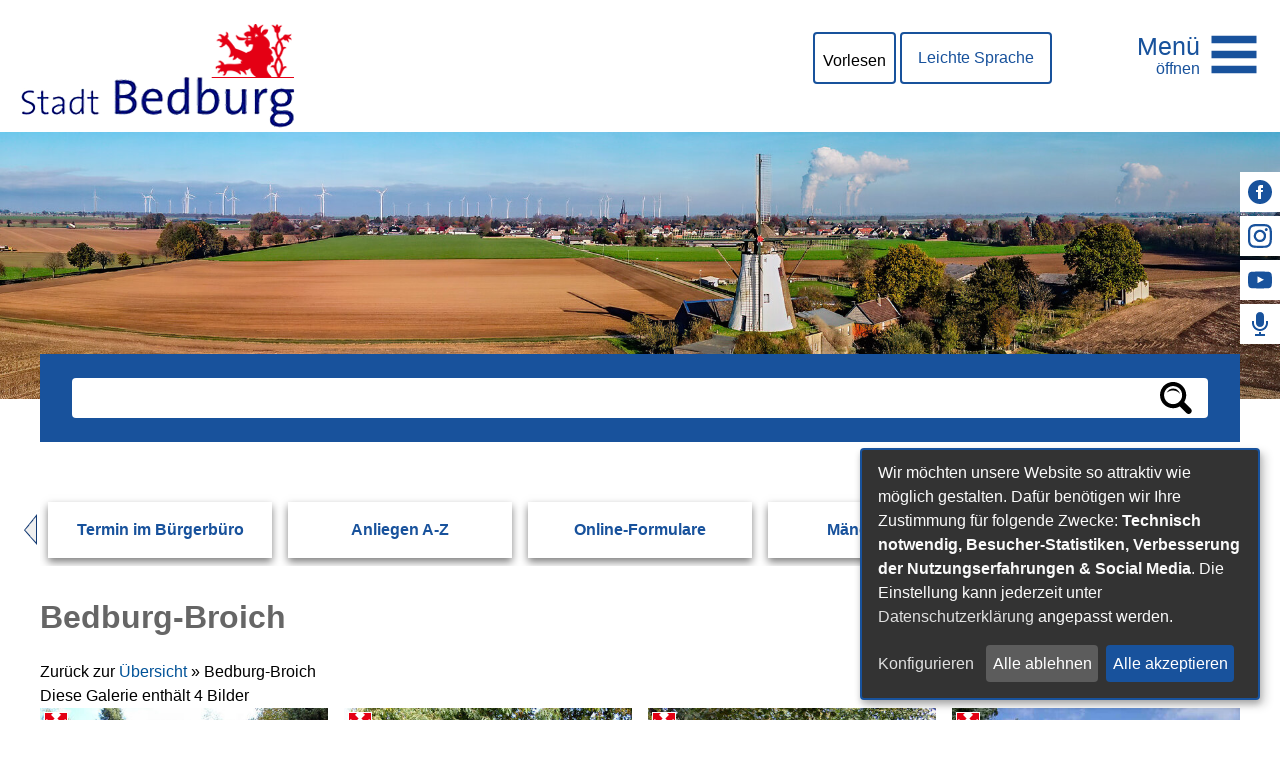

--- FILE ---
content_type: text/html;charset=UTF-8
request_url: https://www.bedburg.de/Sitemap.htm/Galerien/Broich.html?&gallery=743
body_size: 15442
content:


		

		
	


	

	


		
	
	
    

    


	

	


	


	

	
	


	


	




		




	

			
	
	
				<!DOCTYPE html>
				<html lang="de">
			
			<head>
				
				
<meta http-equiv="Content-Type" content="text/html; charset=utf-8" />
<meta name="lang" content="de" />
<meta name="content-language" content="de" />
<meta name="robots" content="index,follow" />
<meta name="revisit-After" content="3 days" />
<meta name="google-site-verification" content="YmtWx-Jo7ni9iJrcrtKPzeJs0tQ_2L_66WMk6-mI_rI" />
<!-- Matomo -->
<script>
var _paq = window._paq = window._paq || [];
/* tracker methods like "setCustomDimension" should be called before "trackPageView" */
_paq.push(['trackPageView']);
_paq.push(['enableLinkTracking']);
(function() {
var u="https://piwik.active-city.net/";
_paq.push(['setTrackerUrl', u+'matomo.php']);
_paq.push(['setSiteId', '7']);
var d=document, g=d.createElement('script'), s=d.getElementsByTagName('script')[0];
g.async=true; g.src=u+'matomo.js'; s.parentNode.insertBefore(g,s);
})();
</script>
<!-- End Matomo Code -->
<link rel="shortcut icon" href="/favicon.ico" type="image/x-icon" />
<script type="application/javascript"   src="/city_data/assets/336/klaroConfig.js"></script>
<script   defer   data-config="klaroConfig"   type="application/javascript"   src="/city_info/include/lib/klaro/v0.7/klaro.js"></script>
<!--
Generated with active-City 3.111.2
Host: plesk13.ncserve.de
-->
<meta name="google" content="notranslate" />
<meta name="description" content="Herzlich willkommen auf der Internetseite der Stadt Bedburg. Hier erfahren Sie Interessantes über die Stadt Bedburg und erhalten aktuelle Informationen." />
<meta property="og:image" content="https://www.bedburg.de/city_data/images/4/5/60854/orig_600x450.JPG"/>
<meta property="og:image" content="https://www.bedburg.de/city_data/images/6/5/60856/orig_600x450.JPG"/>
<meta property="og:image" content="https://www.bedburg.de/city_data/images/7/5/60857/orig_600x450.JPG"/>
<meta property="og:image" content="https://www.bedburg.de/city_data/images/8/7/58978/orig_450x338.jpg"/>
<title>
Bedburg-Broich
</title>


				
				
					<meta name="viewport" content="width=device-width, initial-scale=1, minimum-scale=1">

<link rel="apple-touch-icon" sizes="180x180" href="/city_data/assets/336/icons/apple-touch-icon.png">
<link rel="icon" type="image/png" sizes="32x32" href="/city_data/assets/336/icons/favicon-32x32.png">
<link rel="icon" type="image/png" sizes="16x16" href="/city_data/assets/336/icons/favicon-16x16.png">
<link rel="manifest" href="/city_data/assets/336/icons/site.webmanifest">
<link rel="mask-icon" href="/city_data/assets/336/icons/safari-pinned-tab.svg" color="#ff0000">
<link rel="shortcut icon" href="/city_data/assets/336/icons/favicon.ico">
<meta name="msapplication-TileColor" content="#fbfbfb">
<meta name="msapplication-TileImage" content="/city_data/assets/336/icons/mstile-144x144.png">
<meta name="msapplication-config" content="/city_data/assets/336/icons/browserconfig.xml">
<meta name="theme-color" content="#ffffff">

<script type="application/javascript"   src="/city_data/assets/336/klaroConfig.js"></script>
<script   defer   data-config="klaroConfig"   type="application/javascript"   src="/city_info/include/lib/klaro/v0.7/klaro.js"></script>
				

				
				

	
	

	

	

	
		
		

				
				


				

				
				
					
					
				
			
<script src="/city_info/include/lib/jquery/jquery-1.12/jquery-1.12.4.min.js" type="text/javascript" nonce="cnJCUkgzVkpjM1FyMUhVWUxuaE0zUT09"></script>
<script src="/city_info/include/lib/jquery/jquery-1.12/jquery-migrate-1.4.1.js" nonce="cnJCUkgzVkpjM1FyMUhVWUxuaE0zUT09"></script>

<script src="/city_info/include/lib/editor/toggle_template.js" type="text/javascript" nonce="cnJCUkgzVkpjM1FyMUhVWUxuaE0zUT09"></script>


			
				
				
					





















	
	
	

	
		
			
				

	
		
		
				
					
						
					
				

				<script>
					window.rsConf = {
						general: {
							usePost: true
						},
						params: '//cdn1.readspeaker.com/script/10391/webReader/webReader.js?pids=wr'
					};

					$(document).ready(function(){
						$("a[title~='(pdf)'],.file_pdf").each(function(index){
							var fileurl = encodeURIComponent("www.bedburg.de" + $(this).attr("href"));
							$(this).after(  '<a rel="nofollow" class="readspeaker_link" href="https://docreader.readspeaker.com/docreader/?cid=ccyaa&amp;lang=de_de&amp;url=' + fileurl + '" onclick="window.open(this.href, \'dcrwin\'); return false;" title="Dieses Dokument mit ReadSpeaker docReader öffnen" class="readspeaker_link">' +
											'<img src="/city_data/images/7/2/235227/resize_16x16.gif" class="readspeaker_link" alt="Vorlesen">' +
											'</a>')
						});

						readspeakerButton = '<div id="readspeaker_button1" class="rs_skip rsbtn rs_preserve  readspeaker_object object">'
							+ '<a rel="nofollow" class="rsbtn_play" accesskey="L" title="Um den Text anzuh&ouml;ren, verwenden Sie bitte ReadSpeaker webReader" href="https://app-eu.readspeaker.com/cgi-bin/rsent?customerid=10639&amp;lang=de_de&amp;readid=content&amp;url=https%3A%2F%2Fwww%2Ebedburg%2Ede%2FSitemap%2Ehtm%2FGalerien%2FBroich%2Ehtml%3F%26gallery%3D743">'
								+ '<span class="rsbtn_left rsimg rspart">'
									+ '<span class="rsbtn_text">'
										+ '<span>'
											+ 'Vorlesen'
										+ '</span>'
									+ '</span>'
								+ '</span>'
								+ '<span class="rsbtn_right rsimg rsplay rspart"></span>'
							+ '</a>'
						+ '</div>';

						$("div#readspeaker").append(readspeakerButton);
						jQuery.getScript('//cdn1.readspeaker.com/script/10391/webReader/webReader.js?pids=wr',function(){
							ReadSpeaker.init();
						});

					});
				</script>

				

			
		
<link rel="stylesheet" href="/city_info/include/lib/jquery/themes/jquery-ui-1.11.4.custom.css" type="text/css" media="all" nonce="cnJCUkgzVkpjM1FyMUhVWUxuaE0zUT09"/>

<script src="/city_info/include/lib/jquery/jquery-ui.latest.min.js" type="text/javascript" nonce="cnJCUkgzVkpjM1FyMUhVWUxuaE0zUT09"></script>
<script src="/city_info/include/lib/jquery/localization/datepicker-de.js" type="text/javascript" nonce="cnJCUkgzVkpjM1FyMUhVWUxuaE0zUT09"></script>

<script src="/city_info/include/lib/search/instantsearch.js.cfm?region_id=336" type="text/javascript" nonce="cnJCUkgzVkpjM1FyMUhVWUxuaE0zUT09"></script>

				<script type="application/javascript" nonce="cnJCUkgzVkpjM1FyMUhVWUxuaE0zUT09">
				$( function() {
					$( "#searchtext_1" ).instantsearch({
						delay: 400,
						minLength: 3,
						source: "/city_info/ajax/search/action.cfc?method=instant_search&region_id=336&modul_list=&staticResults=first"
					});
				});
				</script>
			
<script src="/city_info/include/lib/jquery/lightbox2/js/lightbox.js" type="text/javascript" nonce="cnJCUkgzVkpjM1FyMUhVWUxuaE0zUT09"></script>
<link href="/city_info/include/lib/jquery/lightbox2/css/lightbox.css" rel="stylesheet" nonce="cnJCUkgzVkpjM1FyMUhVWUxuaE0zUT09">
<script type="application/javascript" nonce="cnJCUkgzVkpjM1FyMUhVWUxuaE0zUT09">
$(function(){lightbox.init()});
</script>

				<script type="application/javascript" nonce="cnJCUkgzVkpjM1FyMUhVWUxuaE0zUT09">
				$( function() {
					$( "#searchtextside" ).instantsearch({
						delay: 400,
						minLength: 3,
						source: "/city_info/ajax/search/action.cfc?method=instant_search&region_id=336&modul_list=&staticResults=none"
					});
				});
				</script>
			

				
				
					<link rel="stylesheet" href="/city_info/include/css/main_accesskey.css" />
				

				
				

				
				

				
					<link rel="stylesheet" href="/city_info/include/css/update.css" media="screen"/>
				

				
<link rel='stylesheet' href='/city_data/css/336.css'/>


				

				<link rel='stylesheet' href='/city_data/css/336/336_class.css'/>

				
				

				<style type="text/css" nonce="cnJCUkgzVkpjM1FyMUhVWUxuaE0zUT09">
					body { font-size: 1em; }
				</style>

				
				
					


<script type="text/javascript" src="/city_data/assets/336/sidebar.js"></script>


<script type="text/javascript" src="/city_data/assets/336/smartmenus/jquery.smartmenus.min.js"></script>


<script type="text/javascript" src="/city_data/assets/336/smartmenus/addons/keyboard/jquery.smartmenus.keyboard.min.js"></script>


<script type="text/javascript" src="/city_info/include/lib/jquery/jqcloud/jqcloud-1.0.4.min.js"></script>




<script type="text/javascript" src="/city_data/assets/336/bitv.js"></script>
<script type="text/javascript" src="/city_data/assets/336/design.js"></script>
<script type="text/javascript" src="/city_data/assets/336/design.custom.js"></script>

<!-- Tablesaw --->
<script type="text/javascript" src="/city_data/assets/5/tablesaw/tablesaw.js"></script>



<script type="text/javascript" src="/city_info/include/lib/jquery/bxslider/jquery.bxslider.min.js"></script>
				

				
				
					<link rel="stylesheet" href="/city_info/include/css/print.css" media="print" />
				

				
				
			
				

					
					
					
					

					
				
			</head>
			<body
				class="gallery design_id_14686  gallery_detail pagetype_detail frame_typ_14 region_id_336 waid_732"
				>
				<noscript>
					
						
					
				</noscript>
		

			
			
				
		
			
		
		
			<div id="quicknav" style="position:absolute">
				<a name="schnellnavi" class="quicknav"><span class="hidden">Schnellnavigation</span></a>
				
					
						<a title="Seitenkopf"
							rel="nofollow"
							href="#Seitenkopf"
							class="quicknav">
							<span class="hidden">
								Seitenkopf
							</span>
						</a>
					
				
					
						<a title="leer"
							rel="nofollow"
							href="#leer"
							class="quicknav">
							<span class="hidden">
								leer
							</span>
						</a>
					
				
					
						<a title="Inhaltsbereich"
							rel="nofollow"
							href="#Inhaltsbereich"
							class="quicknav">
							<span class="hidden">
								Inhaltsbereich
							</span>
						</a>
					
				
					
						<a title="Navigation"
							rel="nofollow"
							href="#Navigation"
							class="quicknav">
							<span class="hidden">
								Navigation
							</span>
						</a>
					
				
					
						<a title="Seitenfuss"
							rel="nofollow"
							href="#Seitenfuss"
							class="quicknav">
							<span class="hidden">
								Seitenfuss
							</span>
						</a>
					
				
			</div>
		
		
		
			<div id="center" >
				<div id="inner_center">
					<div id="wrapper_links">
						<div id="logo">
							<div class="bf_wrapper">
								<div class="hidden">
									<a name="Seitenkopf">Seitenkopf</a>
								</div>
								
<div class="context_div"
>
<div class="textblock_wrapper">
<div class="textblock1"
title=""
>
<div class="Beschreibungen textblock_text">
<style>
#logo #mitte_logo .wrapper #header_bild {
background-image: url("/city_data/images/7/2/206727/resize_1920x450.jpg");
}
</style>
<div id="oben_logo"><div class="wrapper"><div id="wappen"><a href="https://www.bedburg.de" title="Startseite[Externer Link]">
<span class="image_wrapper " style="max-width: 275px; width: 100%"><img height="105" width="275" alt="Stadt Bedburg" title="Stadt Bedburg" src="/city_data/images/5/8/203785/resize_275x105.png" /></span>
</a></div><div class="wrapper_rechts"><div id="suche_oben"></div><div id="other_links"><a href="/Leichte-Sprache.htm?" title="Leichte Sprache">Leichte Sprache</a></div><div id="readspeaker">
</div><div id="toggle_mobil">
<div class="wrapper">
<div id="head_search_toggle_button">
<input id="main-search-state" type="checkbox" />
<label class="main-search-btn" for="main-search-state">
<span class="main-search-btn-label">
<span class="main-search-btn-label-text">Suche</span>
</span>
<span class="main-search-btn-wrapper">
<span class="main-search-btn-icon"></span>
</span>
</label>
</div>
<div id="menu_toggle_button">
<input id="main-menu-state" type="checkbox" />
<label class="main-menu-btn" for="main-menu-state">
<span class="main-menu-btn-label">
<span class="main-menu-btn-label-text">Men&uuml;</span>
</span>
<span class="main-menu-btn-wrapper">
<span class="main-menu-btn-icon"></span>
</span>
</label>
</div>
</div>
</div></div></div></div><div id="mitte_logo"><div class="wrapper"><div id="sidebar_neu">
<div class="menucontainer sitemap" >
<ul class="mainnavicont level_1 parent_item_id_0 ">
<li class="item_1 item_872883 level_1 has_no_children">
<a
class = "item_872883 extlink zweig_1"
target = "_blank"
rel="noopener"
href = "https://www.facebook.com/StadtBedburg"
title = "Facebook [Externer Link]">
<span class="bild menuitemicon">
<span class="image_wrapper item_img" style="max-width: 24px; width: 100%"><span class="svg_wrapper svg_237399" style="width: 24px; height: 24px"><svg version="1.1" xmlns="http://www.w3.org/2000/svg" xmlns:xlink="http://www.w3.org/1999/xlink" width="24" height="24" viewBox="0 0 24 24">
<defs>
<style type="text/css">
<![CDATA[
.sys_icon_c1 { fill: rgba(0,0,0,1); }
]]>
</style>
</defs>
<path class="sys_icon_c1" d="M12 0c-6.627 0-12 5.373-12 12s5.373 12 12 12 12-5.373 12-12-5.373-12-12-12zm3 8h-1.35c-.538 0-.65.221-.65.778v1.222h2l-.209 2h-1.791v7h-3v-7h-2v-2h2v-2.308c0-1.769.931-2.692 3.029-2.692h1.971v3z"></path>
</svg></span></span>
</span>
<span class="item_text">
Facebook
</span>
<span class="item_description"></span>
</a>
</li>
<li class="item_2 item_872885 level_1 has_no_children">
<a
class = "item_872885 extlink zweig_1"
target = "_blank"
rel="noopener"
href = "https://www.instagram.com/stadt_bedburg/"
title = "Instagram [Externer Link]">
<span class="bild menuitemicon">
<span class="image_wrapper item_img" style="max-width: 24px; width: 100%"><span class="svg_wrapper svg_237398" style="width: 24px; height: 24px"><svg xmlns="http://www.w3.org/2000/svg" xml:space="preserve" width="16px" height="16px" version="1.1" style="shape-rendering:geometricPrecision; text-rendering:geometricPrecision; image-rendering:optimizeQuality; fill-rule:evenodd; clip-rule:evenodd"
viewBox="0 0 123 123" xmlns:xlink="http://www.w3.org/1999/xlink">
<defs>
<style type="text/css">
<![CDATA[
.sys_icon_c1 {fill:black}
]]>
</style>
</defs>
<path class="sys_icon_c1" d="M11 68c0,-6 0,-19 1,-24 0,-6 -1,-13 2,-19 2,-5 4,-7 9,-10 4,-2 11,-3 15,-3l16 -1c8,0 33,0 40,2 2,0 4,1 6,2 4,2 7,6 9,11 1,4 2,11 2,16l0 38c0,6 -1,13 -3,18l-4 6 -3 3c0,0 -1,0 -1,0 -3,2 -6,3 -9,3 -1,0 -2,0 -3,1 -3,0 -5,0 -8,0l-38 0c-7,0 -17,-1 -22,-5 -5,-5 -7,-9 -8,-16 0,-1 0,-3 0,-4 -1,-6 -1,-12 -1,-18zm-11 -26c0,4 0,41 0,43 0,1 0,3 0,5 0,0 1,2 1,2 0,1 0,2 0,2 1,4 2,9 4,12 1,1 1,1 1,2l2 1c0,1 0,1 1,2 2,2 4,4 7,6 5,3 7,3 12,4 1,1 3,1 5,1 3,1 5,0 8,0 3,1 38,1 40,0l4 0c3,0 4,0 6,0 1,0 2,0 2,0 8,-2 16,-6 21,-12l4 -7c3,-5 4,-13 4,-19 0,-2 1,-3 1,-5l0 -35c0,-3 -1,-13 -2,-16 0,-1 0,-1 0,-2 -1,-5 -4,-11 -7,-14 -2,-2 -3,-3 -6,-5l-3 -2c0,0 0,0 -1,-1 -3,-1 -7,-3 -11,-3 -1,0 -1,0 -2,0 -4,-1 -45,-1 -49,-1 -13,0 -25,2 -33,12l-1 1c-7,8 -8,18 -8,29zm41 19c0,-14 15,-24 27,-19 6,3 10,7 12,13 3,10 -1,20 -10,24 -3,2 -2,1 -5,2 -4,1 -10,0 -13,-2 -1,-1 -2,-1 -3,-2 -2,-1 -3,-3 -5,-5 0,-1 -1,-2 -1,-3l-1 0c0,0 0,-1 0,-1 0,0 0,0 0,-1 -1,-2 -1,-3 -1,-6zm-11 0c0,2 0,6 0,7 2,5 2,5 4,9 3,5 7,8 11,11 1,1 1,1 2,2 9,4 19,4 27,0l3 -1c8,-5 13,-12 15,-21 1,-5 1,-9 0,-15 0,-1 -1,-2 -1,-3 -2,-5 -5,-10 -10,-13 -2,-2 -5,-4 -7,-5 -13,-6 -28,-2 -37,9 -3,3 -5,7 -6,11 -1,3 -1,7 -1,9zm63 -25c2,0 4,0 6,-2 5,-5 0,-13 -4,-13 -3,0 -5,0 -7,3 -1,1 -2,3 -2,5 0,2 1,3 2,5 1,1 3,2 5,2z"/>
</svg>
</span></span>
</span>
<span class="item_text">
Instagram
</span>
<span class="item_description"></span>
</a>
</li>
<li class="item_3 item_872884 level_1 has_no_children">
<a
class = "item_872884 extlink zweig_1"
target = "_blank"
rel="noopener"
href = "https://www.youtube.com/channel/UCoDnUiqUxw5EodLmKRrALHQ"
title = "YouTube [Externer Link]">
<span class="bild menuitemicon">
<span class="image_wrapper item_img" style="max-width: 24px; width: 100%"><span class="svg_wrapper svg_237400" style="width: 24px; height: 24px"><svg version="1.1" xmlns="http://www.w3.org/2000/svg" xmlns:xlink="http://www.w3.org/1999/xlink" width="16" height="16" viewBox="0 0 16 16">
<defs>
<style type="text/css">
<![CDATA[
.sys_icon_c1 { fill: rgba(0,0,0,1); }
]]>
</style>
</defs>
<path class="sys_icon_c1" d="M15.841 4.8c0 0-0.156-1.103-0.637-1.587-0.609-0.637-1.291-0.641-1.603-0.678-2.237-0.163-5.597-0.163-5.597-0.163h-0.006c0 0-3.359 0-5.597 0.163-0.313 0.038-0.994 0.041-1.603 0.678-0.481 0.484-0.634 1.587-0.634 1.587s-0.159 1.294-0.159 2.591v1.213c0 1.294 0.159 2.591 0.159 2.591s0.156 1.103 0.634 1.588c0.609 0.637 1.409 0.616 1.766 0.684 1.281 0.122 5.441 0.159 5.441 0.159s3.363-0.006 5.6-0.166c0.313-0.037 0.994-0.041 1.603-0.678 0.481-0.484 0.637-1.588 0.637-1.588s0.159-1.294 0.159-2.591v-1.213c-0.003-1.294-0.162-2.591-0.162-2.591zM6.347 10.075v-4.497l4.322 2.256-4.322 2.241z"></path>
</svg>
</span></span>
</span>
<span class="item_text">
YouTube
</span>
<span class="item_description"></span>
</a>
</li>
<li class="item_4 item_872899 level_1 has_no_children">
<a
class = "item_872899 extlink zweig_1"
target = "_blank"
rel="noopener"
href = "https://www.facebook.com/SaschaSolbachBM"
title = "Facebook BM [Externer Link]">
<span class="bild menuitemicon">
<span class="image_wrapper item_img" style="max-width: 24px; width: 100%"><span class="svg_wrapper svg_237426" style="width: 24px; height: 24px"><svg version="1.1" xmlns="http://www.w3.org/2000/svg" xmlns:xlink="http://www.w3.org/1999/xlink" width="24" height="24" viewBox="0 0 24 24">
<defs>
<style type="text/css">
<![CDATA[
.sys_icon_c1 { fill: rgba(0,0,0,1); }
]]>
</style>
</defs>
<path class="sys_icon_c1" d="M16 11c0 2.209-1.791 4-4 4s-4-1.791-4-4v-7c0-2.209 1.791-4 4-4s4 1.791 4 4v7zm4-2v2c0 4.418-3.582 8-8 8s-8-3.582-8-8v-2h2v2c0 3.309 2.691 6 6 6s6-2.691 6-6v-2h2zm-7 13v-2h-2v2h-4v2h10v-2h-4z"/>
</svg></span></span>
</span>
<span class="item_text">
Facebook BM
</span>
<span class="item_description"></span>
</a>
</li>
</ul>
</div>
</div><div id="header_bild"><div id="random_img_start">
<div class="randimg randimg_1 randomimg_object object">
<img class="randimg_img" src="/city_data/images/6/5/237356/resize_1920x550.jpg" alt="Header Königshovener Höhe Windräder" title="Header Königshovener Höhe Windräder">
</div>
</div><div id="random_img_other">
<div class="randimg randimg_2 randomimg_object object">
<img class="randimg_img" src="/city_data/images/9/4/237349/resize_1920x400.jpg" alt="Header Windmühle" title="Header Windmühle">
</div>
</div><div id="bogen"></div></div></div></div><div id="unten_logo"><a name="substart" id="substart"></a><div id="suche"><div class="search_wrapper">
<div id="quicksearch" class="object suche_object ">
<form id="search_1" name="search_1" action="/Suche?s_modulid=&exact=2" method="post">
<div class="search_form_wrapper">
<label class="element_search_head" for="searchtext_1">Suche in diesem Bereich:</label>
<input type="text" name="search" class="element_search_input" id="searchtext_1" data-button-pos="first" placeholder="" />
<input type="image" class="element_search_image" alt="Suche" title="Suche" src="/city_data/images/1/5/51/orig_24x24.svg" />
</div>
</form>
</div>
</div></div><div id="quicklink_karussell">
<script type="text/javascript" src="/city_info/include/lib/jquery/bxslider/jquery.bxslider.min.js"></script>
<link rel="stylesheet" href="/city_info/include/lib/jquery/bxslider/jquery.bxslider.css" type="text/css" media="screen">
<div class="menucontainer " >
<ul class="mainnavicont level_1 parent_item_id_0 no_description">
<li class="item_1 item_872900 level_1 item_float_left has_no_children">
<a
class = "item_872900 zweig_1"
target = "_self"
href = "/Buergerservice-Rathaus-und-Politik/-Meldeangelegenheiten/Buergerbuero.htm?"
title = "Termin im Bürgerbüro">
<span class="item_text">
Termin im Bürgerbüro
</span>
</a>
</li>
<li class="item_2 item_872886 level_1 item_float_left has_no_children">
<a
class = "item_872886 zweig_1"
target = "_self"
href = "/Buergerservice-Rathaus-und-Politik/Anliegen-von-A-Z.htm?"
title = "Anliegen A-Z">
<span class="item_text">
Anliegen A-Z
</span>
</a>
</li>
<li class="item_3 item_872887 level_1 item_float_left has_no_children">
<a
class = "item_872887 zweig_1"
target = "_self"
href = "/Buergerservice-Rathaus-und-Politik/-Meldeangelegenheiten/Online-Formulare.htm?"
title = "Online-Formulare">
<span class="item_text">
Online-Formulare
</span>
</a>
</li>
<li class="item_4 item_872890 level_1 item_float_left has_no_children">
<a
class = "item_872890 zweig_1"
target = "_self"
href = "/Buergerservice-Rathaus-und-Politik/-Meldeangelegenheiten/Buergerbuero/Kontakte-und-Beschwerden.htm?"
title = "Mängelmelder">
<span class="item_text">
Mängelmelder
</span>
</a>
</li>
<li class="item_5 item_872889 level_1 item_float_left has_no_children">
<a
class = "item_872889 zweig_1"
target = "_self"
href = "/Buergerservice-Rathaus-und-Politik/Rat-und-Politik.htm?"
title = "Rat &amp; Politik ">
<span class="item_text">
Rat & Politik
</span>
</a>
</li>
<li class="item_6 item_872888 level_1 item_float_left has_no_children">
<a
class = "item_872888 zweig_1"
target = "_self"
href = "/Buergerservice-Rathaus-und-Politik/Oeffentliche-Bekanntmachungen.htm?"
title = "Bekanntmachungen">
<span class="item_text">
Bekanntmachungen
</span>
</a>
</li>
<li class="item_7 item_872902 level_1 item_float_left has_no_children">
<a
class = "item_872902 zweig_1"
target = "_self"
href = "/Buergerservice-Rathaus-und-Politik/-Meldeangelegenheiten/Buergerbuero/Kontakt.htm?"
title = "Kontakt">
<span class="item_text">
Kontakt
</span>
</a>
</li>
</ul>
</div>
</div></div>
</div>
</div>
</div>
</div>

							</div>
						</div>
						<div id="content_wrapper">
							<!-- START content -->
							<div id="content">
								<div class="bf_wrapper">
									
										<div class="pagetitle_div">
											<h1 class="pagetitle">Bedburg-Broich</h1>
										</div>
									
									<div class="hidden">
										<a name="Inhaltsbereich">Inhaltsbereich</a>
									</div>
									<div id="scroller">
										
<div id="content_frame" class="gallery design_id_14686  gallery_detail pagetype_detail frame_typ_14 ">
<div class="context_div"
>
<div class="gallery_path ">
<span class="prefix">
Zurück zur
</span>
<span class="value">
<a href="/Sitemap.htm/Galerien?">Übersicht</a>
<span class="current_gallery">&raquo; Bedburg-Broich</span>
</span>
</div>
<div class="gallery_description ">
</div>
<div class="gallery_statistic ">
Diese Galerie enthält
4
Bilder
</div>
<div class="" id="gallery_picture_overview" >
<div class="picture_container row_1 odd">
<div class="frame row_frame_top"></div>
<ul class="picture_row">
<li class="picture_item item_1" >
<div class="frame item_frame_top"></div>
<div class="picture_element">
<div class="frame picture_frame_top"></div>
<div class="picture">
<a href="/city_data/images/4/5/60854/resize_600x450.JPG" data-lightbox="onclickimage" data-title="
&lt;div class='image_title'&gt;
Broich - Kapelle
&lt;/div&gt;
&lt;div class=&quot;image_description&quot;&gt;
&lt;/div&gt;
">
<img src="/city_data/images/4/5/60854/resize_400x300.JPG" title="Broich - Kapelle" alt="Broich - Kapelle" width="400" height="300" />
</a>
</div>
<div class="frame picture_frame_bottom"></div>
</div>
<div class="picture_content content">
<div class="picture_title title">
</div>
</div>
<div class="frame item_frame_bottom"></div>
</li>
<li class="picture_item item_2" >
<div class="frame item_frame_top"></div>
<div class="picture_element">
<div class="frame picture_frame_top"></div>
<div class="picture">
<a href="/city_data/images/6/5/60856/resize_600x450.JPG" data-lightbox="onclickimage" data-title="
&lt;div class='image_title'&gt;
Broich - Gedenkkreuz
&lt;/div&gt;
&lt;div class=&quot;image_description&quot;&gt;
&lt;/div&gt;
">
<img src="/city_data/images/6/5/60856/resize_400x300.JPG" title="Broich - Gedenkkreuz" alt="Broich - Gedenkkreuz" width="400" height="300" />
</a>
</div>
<div class="frame picture_frame_bottom"></div>
</div>
<div class="picture_content content">
<div class="picture_title title">
</div>
</div>
<div class="frame item_frame_bottom"></div>
</li>
<li class="picture_item item_3" >
<div class="frame item_frame_top"></div>
<div class="picture_element">
<div class="frame picture_frame_top"></div>
<div class="picture">
<a href="/city_data/images/7/5/60857/resize_600x450.JPG" data-lightbox="onclickimage" data-title="
&lt;div class='image_title'&gt;
Broich - Pappelallee
&lt;/div&gt;
&lt;div class=&quot;image_description&quot;&gt;
&lt;/div&gt;
">
<img src="/city_data/images/7/5/60857/resize_400x300.JPG" title="Broich - Pappelallee" alt="Broich - Pappelallee" width="400" height="300" />
</a>
</div>
<div class="frame picture_frame_bottom"></div>
</div>
<div class="picture_content content">
<div class="picture_title title">
</div>
</div>
<div class="frame item_frame_bottom"></div>
</li>
<li class="picture_item item_4" >
<div class="frame item_frame_top"></div>
<div class="picture_element">
<div class="frame picture_frame_top"></div>
<div class="picture">
<a href="/city_data/images/8/7/58978/resize_450x338.jpg" data-lightbox="onclickimage" data-title="
&lt;div class='image_title'&gt;
Mittelstraße
&lt;/div&gt;
&lt;div class=&quot;image_description&quot;&gt;
&lt;/div&gt;
">
<img src="/city_data/images/8/7/58978/resize_400x300.jpg" title="Mittelstraße" alt="Mittelstraße" width="400" height="300" />
</a>
</div>
<div class="frame picture_frame_bottom"></div>
</div>
<div class="picture_content content">
<div class="picture_title title">
</div>
</div>
<div class="frame item_frame_bottom"></div>
</li>
</ul>
<div class="frame row_frame_bottom"></div>
</div>
</div>
<p>
</p>
</div>
</div>

									</div>
								</div>
							</div>
							<!-- END content -->
							<div id="rechts">
								<div class="bf_wrapper">
									<div class="hidden">
										<a name="leer">leer</a>
									</div>
									

									
								</div>
							</div>
						</div>

						<div id="footer">
							<div class="bf_wrapper">
								<div class="hidden">
									<a name="Seitenfuss">Seitenfuss</a>
								</div>
								
<div class="context_div"
>
<div class="textblock_wrapper">
<div class="textblock1"
title=""
>
<div class="Beschreibungen textblock_text">
<div id="oben_footer"></div><div id="mitte_footer"><div class="tpl_div" id="inner_footer_wrapper"><div class="tpl_div_element" id="anschrift">
<div class="rs_textblock_object_wrapper object rs_object" >
<div class="rs_textblock_1">
<div id="address_object" class=" address_object object">
<div class="element_address" >
<h2 class="element_label nofloat">Stadt Bedburg</h2>
<div class="adresse_maps_wrapper ">
<div class="adresse_data">
<div class="row">
<div class="lable_text">Am Rathaus 1</div>
</div>
<div class="row">
<div class="lable_text">
50181
Bedburg
</div>
</div>
<div class="contactdata contactinfo">
<div class="labletel contactdata">
<div class="contactdata_button lable button_text">Telefon:</div>
<div class="contactdata_text_lable">02272 / 402 - 0</div>
</div>
<div class="lablefax contactdata">
<div class="contactdata_button lable button_text">Fax:</div>
<div class="contactdata_text_lable">02272 / 402 - 149</div>
</div>
<div class="lableemail contactdata">
<div class="contactdata_button mail_button lable">
Email:
</div>
<div class="contactdata_text_lable">
<a href="&#109;&#97;&#105;&#108;&#116;&#111;&#58;&#115;&#116;&#97;&#100;&#116;&#118;&#101;&#114;&#119;&#97;&#108;&#116;&#117;&#110;&#103;&#64;&#98;&#101;&#100;&#98;&#117;&#114;&#103;&#46;&#100;&#101;"
title="&#115;&#116;&#97;&#100;&#116;&#118;&#101;&#114;&#119;&#97;&#108;&#116;&#117;&#110;&#103;&#64;&#98;&#101;&#100;&#98;&#117;&#114;&#103;&#46;&#100;&#101;">
&#115;&#116;&#97;&#100;&#116;&#118;&#101;&#114;&#119;&#97;&#108;&#116;&#117;&#110;&#103;&#64;&#98;&#101;&#100;&#98;&#117;&#114;&#103;&#46;&#100;&#101;
</a>
</div>
</div>
</div>
</div>
</div>
</div>
</div>
</div>
</div>
</div><div class="tpl_div_element" id="oez">
<div class="rs_textblock_object_wrapper object rs_object" >
<h2 class="element_label nofloat">Öffnungszeiten der Stadtverwaltung</h2>
<div class="rs_textblock_1">
<table border="0" cellpadding="0" cellspacing="0" style="width:100%" summary="Öffnungszeiten der Stadtverwaltung Bedburg"><tbody><tr><td>Montag</td><td>8:30 - 12:00 Uhr sowie 14:00 - 16:00 Uhr</td></tr><tr><td>Dienstag</td><td>8:30 - 12:00 Uhr sowie 14:00 - 18:00 Uhr</td></tr><tr><td>Mittwoch</td><td>8:30 - 12:00 Uhr</td></tr><tr><td>Donnerstag</td><td>8:30 - 12:00 Uhr sowie 14:00 - 16:00 Uhr</td></tr><tr><td>Freitag</td><td>8:30 - 12:00 Uhr</td></tr></tbody></table><p>Montagsvormittags&#160;und dienstags können Bürgerinnen und Bürger einen Termin mit der <strong>Unteren Bauaufsicht</strong> vereinbaren.</p>
</div>
</div>
</div><div class="tpl_div_element" id="footer_info">
<div class="rs_textblock_object_wrapper object rs_object" >
<h2 class="element_label nofloat">Bitte beachten Sie:</h2>
<div class="rs_textblock_2">
<p><strong>+++ Den Außendienst des Ordnungsamtes erreichen Sie per E-Mail unter&#160;<a href="mailto:aussendienst@bedburg.de" rel="noopener" target="_blank" title="E-Mail Außendienst ">aussendienst@bedburg.de</a>&#160;oder telefonisch unter&#160;02272 / 402 - 888. +++</strong></p><p>+++&#160;Für das Bürgerbüro können Sie sowohl <a href="/Sitemap.htm/Aemter/Buergerbuero.html?" title="Bürgerbüro">auf unserer Homepage</a> einen Termin buchen als auch direkt vor Ort am Terminal im Eingangsbereich des Rathauses ein Ticket für einen Termin ziehen. Für die Bereiche des Standesamtes und des Sozialamtes einschließlich der Wohngeldstelle&#160;sind Terminbuchungen derzeit weiterhin verpflichtend. Für den Besuch der anderen Organisationseinheiten des Rathauses werden diese dringend empfohlen. +++</p><p>+++ Neben Papiersäcken können Sie auch weiterhin fertige Ausweisdokument&#160;ohne vorherige Terminabsprache zu den Öffnungszeiten des Bürgerbüros der Stadt Bedburg im zentralen Rathaus in Kaster abholen.<br />Alle Informationen&#160;finden Sie <a href="/Buergerservice-Rathaus-und-Politik/Organisation-und-Struktur/Oeffnungszeiten-Bankverbindung-und-Adressen.htm?" title="Öffnungszeiten, Bankverbindung &amp; Adressen">hier</a>. +++</p>
</div>
</div>
</div></div></div><div id="unten_footer"><div class="tpl_div twocolumns wrapper"><div class="tpl_div_element" id="copyright"><p>© Stadt Bedburg 2026</p></div><div class="tpl_div_element" id="unten_footer_menu">
<div class="menucontainer " >
<ul class="mainnavicont level_1 parent_item_id_0 no_description">
<li class="item_1 item_870081 level_1 has_no_children">
<a
class = "item_870081 extlink zweig_1"
target = "_blank"
rel="noopener"
href = "https://formulare.kdvz-frechen.de:443/metaform/Form-Solutions/sid/assistant/5a3b9788e4b0519e6f4473f6"
title = "Kontakt 0 [Externer Link]">
<span class="item_text">
Kontakt
</span>
</a>
</li>
<li class="item_2 item_870085 level_1 has_no_children">
<a
class = "item_870085 zweig_1"
target = "_self"
href = "/Impressum.htm?"
title = "Impressum 0">
<span class="item_text">
Impressum
</span>
</a>
</li>
<li class="item_3 item_872053 level_1 has_no_children">
<a
class = "item_872053 zweig_1"
target = "_self"
href = "/Datenschutz.htm?"
title = "Datenschutz 0">
<span class="item_text">
Datenschutz
</span>
</a>
</li>
<li class="item_4 item_870087 level_1 item_active has_no_children">
<a
class = "item_870087 item_active zweig_1"
target = "_self"
href = "/Sitemap.htm?"
title = "Sitemap 0">
<span class="item_text">
Sitemap
</span>
</a>
</li>
<li class="item_5 item_872554 level_1 has_no_children">
<a
class = "item_872554 zweig_1"
target = "_self"
href = "/Leichte-Sprache.htm?"
title = "Leichte Sprache 0">
<span class="item_text">
Leichte Sprache
</span>
</a>
</li>
<li class="item_6 item_872783 level_1 has_no_children">
<a
class = "item_872783 zweig_1"
target = "_self"
href = "/Barrierefrei.htm?"
title = "Barrierefrei 0">
<span class="item_text">
Barrierefrei
</span>
</a>
</li>
</ul>
</div>
</div></div></div>
</div>
</div>
</div>
</div>

								
							</div>
						</div>
					</div>
					<div id="links">
						<div class="bf_wrapper">
							<div class="hidden">
								<a name="Navigation">Navigation</a>
							</div>
							
<div class="context_div"
>
<div class="textblock_wrapper">
<div class="textblock1"
title=""
>
<div class="Beschreibungen textblock_text">
<div id="sidesearch">
<div id="quicksearch" class="object suche_object ">
<form id="searchside" name="searchside" action="/Suche?s_modulid=&exact=2" method="post">
<div class="search_form_wrapper">
<label class="element_search_head" for="searchtextside">Suche in diesem Bereich:</label>
<input type="text" name="search" class="element_search_input" id="searchtextside" data-button-pos="last" placeholder="Suchbegriff" />
<input type="image" class="element_search_image" alt="Suche" title="Suche" src="/city_data/images/1/5/51/orig_24x24.svg" />
</div>
</form>
</div>
</div><div id="sidemenu">
<div class="menucontainer megamenu mobile_only sitemap" >
<ul class="mainnavicont level_1 parent_item_id_0 no_description">
<li class="item_1 item_850860 level_1 has_children">
<a
class = "item_850860 zweig_1"
target = "_self"
href = "/Buergerservice-Rathaus-und-Politik.htm?"
title = "Bürgerservice, Rathaus &amp; Politik">
<span class="item_text">
Bürgerservice, Rathaus & Politik
</span>
</a>
<span class="toggle_menu toggle_menu_lvl_1" data-menu_item="850860"></span>
<ul class="mainnavicont level_2 parent_item_id_850860 no_description">
<li class="item_2 item_868656 level_2 has_children">
<a
class = "item_868656 zweig_2"
target = "_self"
href = "/Buergerservice-Rathaus-und-Politik/Buergerbuero-/-Meldeangelegenheiten.htm?"
title = "Bürgerbüro / Meldeangelegenheiten">
<span class="item_text">
Bürgerbüro / Meldeangelegenheiten
</span>
</a>
<span class="toggle_menu toggle_menu_lvl_2" data-menu_item="868656"></span>
<ul class="mainnavicont level_3 parent_item_id_868656 no_description">
<li class="item_3 item_872863 level_3 has_children">
<a
class = "item_872863 zweig_3"
target = "_self"
href = "/Buergerservice-Rathaus-und-Politik/-Meldeangelegenheiten/Buergerbuero.htm?"
title = "Bürgerbüro">
<span class="item_text">
Bürgerbüro
</span>
</a>
<span class="toggle_menu toggle_menu_lvl_3" data-menu_item="872863"></span>
</li>
<li class="item_4 item_870004 level_3 has_no_children">
<a
class = "item_870004 zweig_3"
target = "_self"
href = "/Buergerservice-Rathaus-und-Politik/-Meldeangelegenheiten/Abfallentsorgung.htm?"
title = "Abfallentsorgung">
<span class="item_text">
Abfallentsorgung
</span>
</a>
</li>
<li class="item_5 item_850862 level_3 has_no_children">
<a
class = "item_850862 zweig_3"
target = "_self"
href = "/Buergerservice-Rathaus-und-Politik/-Meldeangelegenheiten/Heiraten-in-Bedburg.htm?"
title = "Heiraten in Bedburg">
<span class="item_text">
Heiraten in Bedburg
</span>
</a>
</li>
<li class="item_6 item_850861 level_3 has_no_children">
<a
class = "item_850861 zweig_3"
target = "_self"
href = "/Buergerservice-Rathaus-und-Politik/-Meldeangelegenheiten/Online-Formulare.htm?"
title = "Online-Formulare">
<span class="item_text">
Online-Formulare
</span>
</a>
</li>
<li class="item_7 item_850864 level_3 has_no_children">
<a
class = "item_850864 zweig_3"
target = "_self"
href = "/Buergerservice-Rathaus-und-Politik/-Meldeangelegenheiten/Wichtige-Behoerden-um-Bedburg.htm?"
title = "Wichtige Behörden um Bedburg">
<span class="item_text">
Wichtige Behörden um Bedburg
</span>
</a>
</li>
</ul>
</li>
<li class="item_8 item_868668 level_2 has_children">
<a
class = "item_868668 zweig_2"
target = "_self"
href = "/Buergerservice-Rathaus-und-Politik/Organisation-und-Struktur.htm?"
title = "Organisation und Struktur">
<span class="item_text">
Organisation und Struktur
</span>
</a>
<span class="toggle_menu toggle_menu_lvl_2" data-menu_item="868668"></span>
<ul class="mainnavicont level_3 parent_item_id_868668 no_description">
<li class="item_9 item_868658 level_3 has_no_children">
<a
class = "item_868658 zweig_3"
target = "_self"
href = "/Buergerservice-Rathaus-und-Politik/Organisation-und-Struktur/Alle-Mitarbeiter.htm?"
title = "Alle Mitarbeiter">
<span class="item_text">
Alle Mitarbeiter
</span>
</a>
</li>
<li class="item_10 item_868657 level_3 has_no_children">
<a
class = "item_868657 zweig_3"
target = "_self"
href = "/city_info/display/dokument/show.cfm?region_id=336&amp;id=412140"
title = "Aufbau der Verwaltung (Organigramm)">
<span class="item_text">
Aufbau der Verwaltung (Organigramm)
</span>
</a>
</li>
<li class="item_11 item_868660 level_3 has_no_children">
<a
class = "item_868660 zweig_3"
target = "_self"
href = "/Buergerservice-Rathaus-und-Politik/Organisation-und-Struktur/Oeffnungszeiten-Bankverbindung-und-Adressen.htm?"
title = "Öffnungszeiten, Bankverbindung &amp; Adressen">
<span class="item_text">
Öffnungszeiten, Bankverbindung & Adressen
</span>
</a>
</li>
<li class="item_12 item_868659 level_3 has_no_children">
<a
class = "item_868659 zweig_3"
target = "_self"
href = "/Buergerservice-Rathaus-und-Politik/Organisation-und-Struktur/Organisationseinheiten.htm?"
title = "Organisationseinheiten">
<span class="item_text">
Organisationseinheiten
</span>
</a>
</li>
<li class="item_13 item_868664 level_3 has_no_children">
<a
class = "item_868664 zweig_3"
target = "_self"
href = "/Buergerservice-Rathaus-und-Politik/Organisation-und-Struktur/Haushalt.htm?"
title = "Haushalt">
<span class="item_text">
Haushalt
</span>
</a>
</li>
<li class="item_14 item_869715 level_3 has_no_children">
<a
class = "item_869715 zweig_3"
target = "_self"
href = "/Buergerservice-Rathaus-und-Politik/Organisation-und-Struktur/Personalrat.htm?"
title = "Personalrat">
<span class="item_text">
Personalrat
</span>
</a>
</li>
</ul>
</li>
<li class="item_15 item_872853 level_2 has_children">
<a
class = "item_872853 zweig_2"
target = "_self"
href = "/Buergerservice-Rathaus-und-Politik/Stadtarchiv.htm?"
title = "Stadtarchiv">
<span class="item_text">
Stadtarchiv
</span>
</a>
<span class="toggle_menu toggle_menu_lvl_2" data-menu_item="872853"></span>
<ul class="mainnavicont level_3 parent_item_id_872853 no_description">
<li class="item_16 item_873000 level_3 has_no_children">
<a
class = "item_873000 zweig_3"
target = "_self"
href = "/Buergerservice-Rathaus-und-Politik/Stadtarchiv/Bedburger-Strassenlexikon.htm?"
title = "Bedburger Straßenlexikon">
<span class="item_text">
Bedburger Straßenlexikon
</span>
</a>
</li>
<li class="item_17 item_873005 level_3 has_no_children">
<a
class = "item_873005 zweig_3"
target = "_self"
href = "/NichtVergessen.htm?"
title = "&quot;Nicht Vergessen&quot; - Ein Film über jüdisches Leben in Bedburg">
<span class="item_text">
"Nicht Vergessen" - Ein Film über jüdisches Leben in Bedburg
</span>
</a>
</li>
</ul>
</li>
<li class="item_18 item_869385 level_2 has_children">
<a
class = "item_869385 zweig_2"
target = "_self"
href = "/Buergerservice-Rathaus-und-Politik/Anliegen-von-A-Z.htm?"
title = "Anliegen von A - Z">
<span class="item_text">
Anliegen von A - Z
</span>
</a>
<span class="toggle_menu toggle_menu_lvl_2" data-menu_item="869385"></span>
</li>
<li class="item_19 item_869384 level_2 has_children">
<a
class = "item_869384 zweig_2"
target = "_self"
href = "/Buergerservice-Rathaus-und-Politik/Rat-und-Politik.htm?"
title = "Rat &amp; Politik">
<span class="item_text">
Rat & Politik
</span>
</a>
<span class="toggle_menu toggle_menu_lvl_2" data-menu_item="869384"></span>
<ul class="mainnavicont level_3 parent_item_id_869384 no_description">
<li class="item_20 item_869380 level_3 has_no_children">
<a
class = "item_869380 zweig_3"
target = "_self"
href = "/Buergerservice-Rathaus-und-Politik/Rat-und-Politik/Der-Rat-der-Stadt.htm?"
title = "Der Rat der Stadt">
<span class="item_text">
Der Rat der Stadt
</span>
</a>
</li>
<li class="item_21 item_869381 level_3 has_no_children">
<a
class = "item_869381 extlink zweig_3"
target = "_self"
href = "https://ratsinfo.bedburg.de"
title = "Ratsinformationssystem [Externer Link]">
<span class="item_text">
Ratsinformationssystem
</span>
</a>
</li>
<li class="item_22 item_869383 level_3 has_children">
<a
class = "item_869383 zweig_3"
target = "_self"
href = "/Buergerservice-Rathaus-und-Politik/Rat-und-Politik/Wahlergebnisse.htm?"
title = "Wahlergebnisse">
<span class="item_text">
Wahlergebnisse
</span>
</a>
<span class="toggle_menu toggle_menu_lvl_3" data-menu_item="869383"></span>
</li>
</ul>
</li>
<li class="item_23 item_869379 level_2 has_children">
<a
class = "item_869379 zweig_2"
target = "_self"
href = "/Buergerservice-Rathaus-und-Politik/Buergermeister.htm?"
title = "Bürgermeister">
<span class="item_text">
Bürgermeister
</span>
</a>
<span class="toggle_menu toggle_menu_lvl_2" data-menu_item="869379"></span>
<ul class="mainnavicont level_3 parent_item_id_869379 no_description">
<li class="item_24 item_869375 level_3 has_no_children">
<a
class = "item_869375 zweig_3"
target = "_self"
href = "/Buergerservice-Rathaus-und-Politik/Buergermeister/Der-Buergermeister-der-Stadt-Bedburg.htm?"
title = "Der Bürgermeister der Stadt Bedburg">
<span class="item_text">
Der Bürgermeister der Stadt Bedburg
</span>
</a>
</li>
<li class="item_25 item_872788 level_3 has_children">
<a
class = "item_872788 zweig_3"
target = "_self"
href = "/Aktuelles-zur-Corona-Pandemie/Video-Podcast-von-Buergermeister-Sascha-Solbach.htm?"
title = "Video-Podcast von Bürgermeister Sascha Solbach">
<span class="item_text">
Video-Podcast von Bürgermeister Sascha Solbach
</span>
</a>
<span class="toggle_menu toggle_menu_lvl_3" data-menu_item="872788"></span>
</li>
<li class="item_26 item_869376 level_3 has_no_children">
<a
class = "item_869376 zweig_3"
target = "_self"
href = "/Buergerservice-Rathaus-und-Politik/Buergermeister/Stellvertretende-Buergermeister.htm?"
title = "Stellvertretende Bürgermeister">
<span class="item_text">
Stellvertretende Bürgermeister
</span>
</a>
</li>
<li class="item_27 item_869377 level_3 has_no_children">
<a
class = "item_869377 zweig_3"
target = "_self"
href = "/Buergerservice-Rathaus-und-Politik/Buergermeister/Ortsbuergermeister.htm?"
title = "Ortsbürgermeister">
<span class="item_text">
Ortsbürgermeister
</span>
</a>
</li>
</ul>
</li>
<li class="item_28 item_872779 level_2 has_no_children">
<a
class = "item_872779 zweig_2"
target = "_self"
href = "/Buergerservice-Rathaus-und-Politik/Oeffentliche-Bekanntmachungen.htm?"
title = "Öffentliche Bekanntmachungen">
<span class="item_text">
Öffentliche Bekanntmachungen
</span>
</a>
</li>
<li class="item_29 item_850863 level_2 has_no_children">
<a
class = "item_850863 zweig_2"
target = "_self"
href = "/Buergerservice-Rathaus-und-Politik/Ortsrecht/Satzungen.htm?"
title = "Ortsrecht/Satzungen">
<span class="item_text">
Ortsrecht/Satzungen
</span>
</a>
</li>
<li class="item_30 item_869382 level_2 has_children">
<a
class = "item_869382 zweig_2"
target = "_self"
href = "/Buergerservice-Rathaus-und-Politik/Politische-Antraege.htm?"
title = "Politische Anträge">
<span class="item_text">
Politische Anträge
</span>
</a>
<span class="toggle_menu toggle_menu_lvl_2" data-menu_item="869382"></span>
<ul class="mainnavicont level_3 parent_item_id_869382 no_description">
<li class="item_31 item_873159 level_3 has_no_children">
<a
class = "item_873159 zweig_3"
target = "_self"
href = "/Buergerservice-Rathaus-und-Politik/Politische-Antraege/Politische-Antraege-2026.htm?"
title = "Politische Anträge 2026">
<span class="item_text">
Politische Anträge 2026
</span>
</a>
</li>
<li class="item_32 item_873032 level_3 has_no_children">
<a
class = "item_873032 zweig_3"
target = "_self"
href = "/Buergerservice-Rathaus-und-Politik/Politische-Antraege/Politische-Antraege-2025.htm?"
title = "Politische Anträge 2025">
<span class="item_text">
Politische Anträge 2025
</span>
</a>
</li>
<li class="item_33 item_873019 level_3 has_no_children">
<a
class = "item_873019 zweig_3"
target = "_self"
href = "/Buergerservice-Rathaus-und-Politik/Politische-Antraege/Politische-Antraege-2024.htm?"
title = "Politische Anträge 2024">
<span class="item_text">
Politische Anträge 2024
</span>
</a>
</li>
</ul>
</li>
<li class="item_34 item_873007 level_2 has_no_children">
<a
class = "item_873007 zweig_2"
target = "_self"
href = "/Buergerservice-Rathaus-und-Politik/Notruftafel.htm?"
title = "Notruftafel">
<span class="item_text">
Notruftafel
</span>
</a>
</li>
</ul>
</li>
<li class="item_35 item_869374 level_1 has_children">
<a
class = "item_869374 zweig_1"
target = "_self"
href = "/Karriere.htm?"
title = "Karriere">
<span class="item_text">
Karriere
</span>
</a>
<span class="toggle_menu toggle_menu_lvl_1" data-menu_item="869374"></span>
<ul class="mainnavicont level_2 parent_item_id_869374 no_description">
<li class="item_36 item_869372 level_2 has_children">
<a
class = "item_869372 zweig_2"
target = "_self"
href = "/Karriere/Ausbildungsangebot.htm?"
title = "Ausbildungsangebot">
<span class="item_text">
Ausbildungsangebot
</span>
</a>
<span class="toggle_menu toggle_menu_lvl_2" data-menu_item="869372"></span>
</li>
<li class="item_37 item_869373 level_2 has_no_children">
<a
class = "item_869373 zweig_2"
target = "_self"
href = "/Karriere/Stellenangebot.htm?"
title = "Stellenangebot">
<span class="item_text">
Stellenangebot
</span>
</a>
</li>
<li class="item_38 item_873148 level_2 has_no_children">
<a
class = "item_873148 zweig_2"
target = "_self"
href = "/Karriere/Unsere-Benefits.htm?"
title = "Unsere Benefits">
<span class="item_text">
Unsere Benefits
</span>
</a>
</li>
<li class="item_39 item_873006 level_2 has_no_children">
<a
class = "item_873006 zweig_2"
target = "_self"
href = "/Karriere/Einblicke.htm?"
title = "Einblicke">
<span class="item_text">
Einblicke
</span>
</a>
</li>
<li class="item_40 item_870116 level_2 has_no_children">
<a
class = "item_870116 zweig_2"
target = "_self"
href = "/Karriere/Jobcenter-Rhein-Erft.htm?"
title = "Sonstiges">
<span class="item_text">
Sonstiges
</span>
</a>
</li>
</ul>
</li>
<li class="item_41 item_872790 level_1 has_children">
<a
class = "item_872790 zweig_1"
target = "_self"
href = "/Unsere-Stadt.htm?"
title = "Unsere Stadt">
<span class="item_text">
Unsere Stadt
</span>
</a>
<span class="toggle_menu toggle_menu_lvl_1" data-menu_item="872790"></span>
<ul class="mainnavicont level_2 parent_item_id_872790 no_description">
<li class="item_42 item_850854 level_2 has_children">
<a
class = "item_850854 zweig_2"
target = "_self"
href = "/Unsere-Stadt/Bedburg-Profil.htm?"
title = "Bedburg Profil">
<span class="item_text">
Bedburg Profil
</span>
</a>
<span class="toggle_menu toggle_menu_lvl_2" data-menu_item="850854"></span>
<ul class="mainnavicont level_3 parent_item_id_850854 no_description">
<li class="item_43 item_872862 level_3 has_no_children">
<a
class = "item_872862 zweig_3"
target = "_self"
href = "/Unsere-Stadt/Bedburg-Profil/Neue-Stadt-mit-Tradition.htm?"
title = "Neue Stadt mit Tradition">
<span class="item_text">
Neue Stadt mit Tradition
</span>
</a>
</li>
<li class="item_44 item_872179 level_3 has_no_children">
<a
class = "item_872179 zweig_3"
target = "_self"
href = "/Unsere-Stadt/Bedburg-Profil/Ehrenbuerger.htm?"
title = "Ehrenbürger">
<span class="item_text">
Ehrenbürger
</span>
</a>
</li>
<li class="item_45 item_872180 level_3 has_no_children">
<a
class = "item_872180 zweig_3"
target = "_self"
href = "/Unsere-Stadt/Bedburg-Profil/Galerie-Impressionen-aus-Bedburg.htm?"
title = "Galerie - Impressionen aus Bedburg">
<span class="item_text">
Galerie - Impressionen aus Bedburg
</span>
</a>
</li>
<li class="item_46 item_872316 level_3 has_no_children">
<a
class = "item_872316 zweig_3"
target = "_self"
href = "/Unsere-Stadt/Bedburg-Profil/Open-Government-Staedtische-Daten.htm?"
title = "Open Government: Städtische Daten">
<span class="item_text">
Open Government: Städtische Daten
</span>
</a>
</li>
</ul>
</li>
<li class="item_47 item_850855 level_2 has_children">
<a
class = "item_850855 zweig_2"
target = "_self"
href = "/Unsere-Stadt/Ortschaften.htm?"
title = "Ortschaften">
<span class="item_text">
Ortschaften
</span>
</a>
<span class="toggle_menu toggle_menu_lvl_2" data-menu_item="850855"></span>
</li>
<li class="item_48 item_872837 level_2 has_no_children">
<a
class = "item_872837 zweig_2"
target = "_self"
href = "/Unsere-Stadt/Staedtepartnerschaften.htm?"
title = "Städtepartnerschaften">
<span class="item_text">
Städtepartnerschaften
</span>
</a>
</li>
<li class="item_49 item_850857 level_2 has_no_children">
<a
class = "item_850857 zweig_2"
target = "_self"
href = "/Unsere-Stadt/Aktuelles-aus-Bedburg.htm?"
title = "Aktuelles aus Bedburg">
<span class="item_text">
Aktuelles aus Bedburg
</span>
</a>
</li>
<li class="item_50 item_869887 level_2 has_no_children">
<a
class = "item_869887 zweig_2"
target = "_self"
href = "/Unsere-Stadt/Veranstaltungen.htm?"
title = "Veranstaltungen">
<span class="item_text">
Veranstaltungen
</span>
</a>
</li>
<li class="item_51 item_870637 level_2 has_no_children">
<a
class = "item_870637 zweig_2"
target = "_self"
href = "/Unsere-Stadt/Bedburger-Nachrichten.htm?"
title = "Bedburger Nachrichten">
<span class="item_text">
Bedburger Nachrichten
</span>
</a>
</li>
<li class="item_52 item_850859 level_2 has_children">
<a
class = "item_850859 zweig_2"
target = "_self"
href = "/Unsere-Stadt/Presse.htm?"
title = "Presse">
<span class="item_text">
Presse
</span>
</a>
<span class="toggle_menu toggle_menu_lvl_2" data-menu_item="850859"></span>
<ul class="mainnavicont level_3 parent_item_id_850859 no_description">
<li class="item_53 item_873157 level_3 has_no_children">
<a
class = "item_873157 zweig_3"
target = "_self"
href = "/Unsere-Stadt/Presse/Meldungen-aus-2026.htm?"
title = "Meldungen aus 2026">
<span class="item_text">
Meldungen aus 2026
</span>
</a>
</li>
</ul>
</li>
<li class="item_54 item_872855 level_2 has_children">
<a
class = "item_872855 zweig_2"
target = "_self"
href = "/Unsere-Stadt/Neu-in-Bedburg.htm?"
title = "Neu in Bedburg">
<span class="item_text">
Neu in Bedburg
</span>
</a>
<span class="toggle_menu toggle_menu_lvl_2" data-menu_item="872855"></span>
<ul class="mainnavicont level_3 parent_item_id_872855 no_description">
<li class="item_55 item_868858 level_3 has_no_children">
<a
class = "item_868858 zweig_3"
target = "_self"
href = "/Unsere-Stadt/Neu-in-Bedburg/Umzug-nach-Bedburg.htm?"
title = "Umzug nach Bedburg">
<span class="item_text">
Umzug nach Bedburg
</span>
</a>
</li>
<li class="item_56 item_850856 level_3 has_no_children">
<a
class = "item_850856 zweig_3"
target = "_self"
href = "/Unsere-Stadt/Neu-in-Bedburg/Interaktiver-Stadtplan.htm?"
title = "Interaktiver Stadtplan">
<span class="item_text">
Interaktiver Stadtplan
</span>
</a>
</li>
<li class="item_57 item_872857 level_3 has_no_children">
<a
class = "item_872857 zweig_3"
target = "_self"
href = "/Unsere-Stadt/Neu-in-Bedburg/Kinderspielplaetze.htm?"
title = "Kinderspielplätze">
<span class="item_text">
Kinderspielplätze
</span>
</a>
</li>
<li class="item_58 item_872858 level_3 has_no_children">
<a
class = "item_872858 zweig_3"
target = "_self"
href = "/Unsere-Stadt/Neu-in-Bedburg/Kindertagesbetreuung.htm?"
title = "Kindertagesbetreuung">
<span class="item_text">
Kindertagesbetreuung
</span>
</a>
</li>
<li class="item_59 item_872856 level_3 has_no_children">
<a
class = "item_872856 zweig_3"
target = "_self"
href = "/Unsere-Stadt/Neu-in-Bedburg/Schule.htm?"
title = "Schule">
<span class="item_text">
Schule
</span>
</a>
</li>
<li class="item_60 item_868638 level_3 has_no_children">
<a
class = "item_868638 zweig_3"
target = "_self"
href = "/Unsere-Stadt/Neu-in-Bedburg/Infrastruktur.htm?"
title = "Infrastruktur">
<span class="item_text">
Infrastruktur
</span>
</a>
</li>
</ul>
</li>
</ul>
</li>
<li class="item_61 item_850870 level_1 has_children">
<a
class = "item_850870 zweig_1"
target = "_self"
href = "/Familie-Gesellschaft-Bildung-und-Soziales.htm?"
title = "Familie, Gesellschaft, Bildung &amp; Soziales">
<span class="item_text">
Familie, Gesellschaft, Bildung & Soziales
</span>
</a>
<span class="toggle_menu toggle_menu_lvl_1" data-menu_item="850870"></span>
<ul class="mainnavicont level_2 parent_item_id_850870 no_description">
<li class="item_62 item_850871 level_2 has_children">
<a
class = "item_850871 zweig_2"
target = "_self"
href = "/Familie-Gesellschaft-Bildung-und-Soziales/Familien-in-Bedburg.htm?"
title = "Familien in Bedburg">
<span class="item_text">
Familien in Bedburg
</span>
</a>
<span class="toggle_menu toggle_menu_lvl_2" data-menu_item="850871"></span>
<ul class="mainnavicont level_3 parent_item_id_850871 no_description">
<li class="item_63 item_869718 level_3 has_no_children">
<a
class = "item_869718 zweig_3"
target = "_self"
href = "/Familie-Gesellschaft-Bildung-und-Soziales/Familien-in-Bedburg/Jugendamt.htm?"
title = "Jugendamt">
<span class="item_text">
Jugendamt
</span>
</a>
</li>
<li class="item_64 item_869395 level_3 has_children">
<a
class = "item_869395 zweig_3"
target = "_self"
href = "/Familie-Gesellschaft-Bildung-und-Soziales/Familien-in-Bedburg/Kindertagesbetreuung.htm?"
title = "Kindertagesbetreuung">
<span class="item_text">
Kindertagesbetreuung
</span>
</a>
<span class="toggle_menu toggle_menu_lvl_3" data-menu_item="869395"></span>
</li>
<li class="item_65 item_872845 level_3 has_no_children">
<a
class = "item_872845 extlink zweig_3"
target = "_blank"
rel="noopener"
href = "https://www.hebammen-ambulanz-rheinerft.de/"
title = "AWO Hebammen Ambulanz Rhein-Erft-Kreis [Externer Link]">
<span class="item_text">
AWO Hebammen Ambulanz Rhein-Erft-Kreis
</span>
</a>
</li>
<li class="item_66 item_871625 level_3 has_no_children">
<a
class = "item_871625 zweig_3"
target = "_self"
href = "/Familie-Gesellschaft-Bildung-und-Soziales/Familien-in-Bedburg/Storchenwiese-Bedburg.htm?"
title = "Storchenwiese Bedburg">
<span class="item_text">
Storchenwiese Bedburg
</span>
</a>
</li>
<li class="item_67 item_873010 level_3 has_no_children">
<a
class = "item_873010 zweig_3"
target = "_self"
href = "/Familie-Gesellschaft-Bildung-und-Soziales/Familien-in-Bedburg/Fruehe-Hilfen.htm?"
title = "Frühe Hilfen">
<span class="item_text">
Frühe Hilfen
</span>
</a>
</li>
<li class="item_68 item_873012 level_3 has_no_children">
<a
class = "item_873012 zweig_3"
target = "_self"
href = "/Familie-Gesellschaft-Bildung-und-Soziales/Familien-in-Bedburg/Hebammen-in-Bedburg.htm?"
title = "Hebammen in Bedburg">
<span class="item_text">
Hebammen in Bedburg
</span>
</a>
</li>
<li class="item_69 item_873016 level_3 has_no_children">
<a
class = "item_873016 zweig_3"
target = "_self"
href = "/Familie-Gesellschaft-Bildung-und-Soziales/Familien-in-Bedburg/Erziehungs-und-Familienberatung.htm?"
title = "Erziehungs- und Familienberatung">
<span class="item_text">
Erziehungs- und Familienberatung
</span>
</a>
</li>
<li class="item_70 item_873158 level_3 has_no_children">
<a
class = "item_873158 zweig_3"
target = "_self"
href = "/Familie-Gesellschaft-Bildung-und-Soziales/Familien-in-Bedburg/Jugendamt/Werden-Sie-HeldIn-fuer-das-eine-Kind.htm?"
title = "Werden Sie HeldIn für das eine Kind">
<span class="item_text">
Werden Sie HeldIn für das eine Kind
</span>
</a>
</li>
</ul>
</li>
<li class="item_71 item_869388 level_2 has_children">
<a
class = "item_869388 zweig_2"
target = "_self"
href = "/Familie-Gesellschaft-Bildung-und-Soziales/Vereine-und-Initiativen.htm?"
title = "Vereine &amp; Initiativen">
<span class="item_text">
Vereine & Initiativen
</span>
</a>
<span class="toggle_menu toggle_menu_lvl_2" data-menu_item="869388"></span>
</li>
<li class="item_72 item_850872 level_2 has_children">
<a
class = "item_850872 zweig_2"
target = "_self"
href = "/Familie-Gesellschaft-Bildung-und-Soziales/Schule-und-Bildung.htm?"
title = "Schule und Bildung">
<span class="item_text">
Schule und Bildung
</span>
</a>
<span class="toggle_menu toggle_menu_lvl_2" data-menu_item="850872"></span>
<ul class="mainnavicont level_3 parent_item_id_850872 no_description">
<li class="item_73 item_869398 level_3 has_no_children">
<a
class = "item_869398 zweig_3"
target = "_self"
href = "/Familie-Gesellschaft-Bildung-und-Soziales/Schule-und-Bildung/Schulen.htm?"
title = "Schulen">
<span class="item_text">
Schulen
</span>
</a>
</li>
<li class="item_74 item_870960 level_3 has_no_children">
<a
class = "item_870960 extlink zweig_3"
target = "_blank"
rel="noopener"
href = "http://www.berufsorientierung-rek.de/bildungswege/"
title = "Bildungswege-Navigator [Externer Link]">
<span class="item_text">
Bildungswege-Navigator
</span>
</a>
</li>
<li class="item_75 item_869396 level_3 has_no_children">
<a
class = "item_869396 zweig_3"
target = "_self"
href = "/Familie-Gesellschaft-Bildung-und-Soziales/Schule-und-Bildung/Buechereien.htm?"
title = "Büchereien">
<span class="item_text">
Büchereien
</span>
</a>
</li>
<li class="item_76 item_869397 level_3 has_no_children">
<a
class = "item_869397 zweig_3"
target = "_self"
href = "/Familie-Gesellschaft-Bildung-und-Soziales/Schule-und-Bildung/Musikschule.htm?"
title = "Musikschule">
<span class="item_text">
Musikschule
</span>
</a>
</li>
<li class="item_77 item_869399 level_3 has_no_children">
<a
class = "item_869399 extlink zweig_3"
target = "_blank"
rel="noopener"
href = "http://www.vhs-bergheim.de"
title = "Volkshochschule [Externer Link]">
<span class="item_text">
Volkshochschule
</span>
</a>
</li>
</ul>
</li>
<li class="item_78 item_850873 level_2 has_children">
<a
class = "item_850873 zweig_2"
target = "_self"
href = "/Familie-Gesellschaft-Bildung-und-Soziales/Buergerschaftliches-Engagement.htm?"
title = "Bürgerschaftliches Engagement">
<span class="item_text">
Bürgerschaftliches Engagement
</span>
</a>
<span class="toggle_menu toggle_menu_lvl_2" data-menu_item="850873"></span>
<ul class="mainnavicont level_3 parent_item_id_850873 no_description">
<li class="item_79 item_869403 level_3 has_no_children">
<a
class = "item_869403 zweig_3"
target = "_self"
href = "/Familie-Gesellschaft-Bildung-und-Soziales/Buergerschaftliches-Engagement/Ehrenamtskarte-NRW.htm?"
title = "Ehrenamtskarte NRW">
<span class="item_text">
Ehrenamtskarte NRW
</span>
</a>
</li>
<li class="item_80 item_869405 level_3 has_no_children">
<a
class = "item_869405 zweig_3"
target = "_self"
href = "/Familie-Gesellschaft-Bildung-und-Soziales/Buergerschaftliches-Engagement/seniorTrainer/in.htm?"
title = "seniorTrainer/in">
<span class="item_text">
seniorTrainer/in
</span>
</a>
</li>
</ul>
</li>
<li class="item_81 item_869390 level_2 has_children">
<a
class = "item_869390 zweig_2"
target = "_self"
href = "/Familie-Gesellschaft-Bildung-und-Soziales/Integration.htm?"
title = "Integration">
<span class="item_text">
Integration
</span>
</a>
<span class="toggle_menu toggle_menu_lvl_2" data-menu_item="869390"></span>
<ul class="mainnavicont level_3 parent_item_id_869390 no_description">
<li class="item_82 item_872864 level_3 has_no_children">
<a
class = "item_872864 zweig_3"
target = "_self"
href = "/Familie-Gesellschaft-Bildung-und-Soziales/Integration/Integration.htm?"
title = "Integration">
<span class="item_text">
Integration
</span>
</a>
</li>
<li class="item_83 item_872867 level_3 has_no_children">
<a
class = "item_872867 zweig_3"
target = "_self"
href = "/Familie-Gesellschaft-Bildung-und-Soziales/Integration/Haus-der-Begegnung.htm?"
title = "Haus der Begegnung">
<span class="item_text">
Haus der Begegnung
</span>
</a>
</li>
<li class="item_84 item_872866 level_3 has_no_children">
<a
class = "item_872866 zweig_3"
target = "_self"
href = "/Familie-Gesellschaft-Bildung-und-Soziales/Integration/Leichte-Sprache.htm?"
title = "Leichte Sprache">
<span class="item_text">
Leichte Sprache
</span>
</a>
</li>
<li class="item_85 item_873004 level_3 has_no_children">
<a
class = "item_873004 zweig_3"
target = "_self"
href = "/Familie-Gesellschaft-Bildung-und-Soziales/Integration/Bedburg-hilft-Ukraine-Fluechtlingshilfe.htm?"
title = "Bedburg hilft - Ukraine Flüchtlingshilfe">
<span class="item_text">
Bedburg hilft - Ukraine Flüchtlingshilfe
</span>
</a>
</li>
</ul>
</li>
<li class="item_86 item_869387 level_2 has_children">
<a
class = "item_869387 zweig_2"
target = "_self"
href = "/Familie-Gesellschaft-Bildung-und-Soziales/Gesundheit-Alter-und-Pflege.htm?"
title = "Gesundheit, Alter &amp; Pflege">
<span class="item_text">
Gesundheit, Alter & Pflege
</span>
</a>
<span class="toggle_menu toggle_menu_lvl_2" data-menu_item="869387"></span>
<ul class="mainnavicont level_3 parent_item_id_869387 no_description">
<li class="item_87 item_869411 level_3 has_no_children">
<a
class = "item_869411 zweig_3"
target = "_self"
href = "/Familie-Gesellschaft-Bildung-und-Soziales/Gesundheit-Alter-und-Pflege/Angebote-fuer-Senioren.htm?"
title = "Senioren &amp; Pflege">
<span class="item_text">
Senioren & Pflege
</span>
</a>
</li>
<li class="item_88 item_869407 level_3 has_no_children">
<a
class = "item_869407 zweig_3"
target = "_self"
href = "/Familie-Gesellschaft-Bildung-und-Soziales/Gesundheit-Alter-und-Pflege/Medizinische-Versorgung-in-Bedburg.htm?"
title = "Medizinische Versorgung in Bedburg">
<span class="item_text">
Medizinische Versorgung in Bedburg
</span>
</a>
</li>
</ul>
</li>
<li class="item_89 item_869391 level_2 has_children">
<a
class = "item_869391 zweig_2"
target = "_self"
href = "/Familie-Gesellschaft-Bildung-und-Soziales/Feuerwehr.htm?"
title = "Feuerwehr">
<span class="item_text">
Feuerwehr
</span>
</a>
<span class="toggle_menu toggle_menu_lvl_2" data-menu_item="869391"></span>
<ul class="mainnavicont level_3 parent_item_id_869391 no_description">
<li class="item_90 item_873008 level_3 has_no_children">
<a
class = "item_873008 zweig_3"
target = "_self"
href = "/Familie-Gesellschaft-Bildung-und-Soziales/Feuerwehr/Notrufnummern.htm?"
title = "Notrufnummern">
<span class="item_text">
Notrufnummern
</span>
</a>
</li>
<li class="item_91 item_873022 level_3 has_no_children">
<a
class = "item_873022 zweig_3"
target = "_self"
href = "/Familie-Gesellschaft-Bildung-und-Soziales/Feuerwehr/Brandschutzerziehung.htm?"
title = "Brandschutzerziehung">
<span class="item_text">
Brandschutzerziehung
</span>
</a>
</li>
</ul>
</li>
<li class="item_92 item_869389 level_2 has_no_children">
<a
class = "item_869389 zweig_2"
target = "_self"
href = "/Familie-Gesellschaft-Bildung-und-Soziales/Soziale-Einrichtungen.htm?"
title = "Soziale Einrichtungen">
<span class="item_text">
Soziale Einrichtungen
</span>
</a>
</li>
<li class="item_93 item_870181 level_2 has_no_children">
<a
class = "item_870181 zweig_2"
target = "_self"
href = "/Familie-Gesellschaft-Bildung-und-Soziales/Kirchen.htm?"
title = "Kirchen">
<span class="item_text">
Kirchen
</span>
</a>
</li>
<li class="item_94 item_868639 level_2 has_no_children">
<a
class = "item_868639 zweig_2"
target = "_self"
href = "/Familie-Gesellschaft-Bildung-und-Soziales/Demografie.htm?"
title = "Demografie">
<span class="item_text">
Demografie
</span>
</a>
</li>
<li class="item_95 item_872756 level_2 has_children">
<a
class = "item_872756 zweig_2"
target = "_self"
href = "/Familie-Gesellschaft-Bildung-und-Soziales/Soziale-Stadt.htm?"
title = "Soziale Stadt">
<span class="item_text">
Soziale Stadt
</span>
</a>
<span class="toggle_menu toggle_menu_lvl_2" data-menu_item="872756"></span>
<ul class="mainnavicont level_3 parent_item_id_872756 no_description">
<li class="item_96 item_872555 level_3 has_no_children">
<a
class = "item_872555 zweig_3"
target = "_self"
href = "/Familie-Gesellschaft-Bildung-und-Soziales/Soziale-Stadt/Leichte-Sprache.htm?"
title = "Leichte Sprache">
<span class="item_text">
Leichte Sprache
</span>
</a>
</li>
<li class="item_97 item_872753 level_3 has_no_children">
<a
class = "item_872753 zweig_3"
target = "_self"
href = "/Familie-Gesellschaft-Bildung-und-Soziales/Soziale-Stadt/Demokratie-leben.htm?"
title = "Demokratie leben!">
<span class="item_text">
Demokratie leben!
</span>
</a>
</li>
<li class="item_98 item_872754 level_3 has_no_children">
<a
class = "item_872754 zweig_3"
target = "_self"
href = "/Familie-Gesellschaft-Bildung-und-Soziales/Soziale-Stadt/Gesellschaftliche-Teilhabe.htm?"
title = "Gesellschaftliche Teilhabe">
<span class="item_text">
Gesellschaftliche Teilhabe
</span>
</a>
</li>
<li class="item_99 item_872755 level_3 has_no_children">
<a
class = "item_872755 zweig_3"
target = "_self"
href = "/Familie-Gesellschaft-Bildung-und-Soziales/Soziale-Stadt/Fairtrade-Stadt.htm?"
title = "Fairtrade-Stadt">
<span class="item_text">
Fairtrade-Stadt
</span>
</a>
</li>
<li class="item_100 item_872948 level_3 has_no_children">
<a
class = "item_872948 zweig_3"
target = "_self"
href = "/Familie-Gesellschaft-Bildung-und-Soziales/Soziale-Stadt/Nachhaltigkeit.htm?"
title = "Nachhaltigkeit">
<span class="item_text">
Nachhaltigkeit
</span>
</a>
</li>
<li class="item_101 item_872991 level_3 has_no_children">
<a
class = "item_872991 zweig_3"
target = "_self"
href = "/Familie-Gesellschaft-Bildung-und-Soziales/Soziale-Stadt/Bedburg-ist-queer.htm?"
title = "Bedburg ist Queer!">
<span class="item_text">
Bedburg ist Queer!
</span>
</a>
</li>
</ul>
</li>
<li class="item_102 item_872860 level_2 has_children">
<a
class = "item_872860 zweig_2"
target = "_self"
href = "/Familie-Gesellschaft-Bildung-und-Soziales/Freizeit-fuer-Kids-und-Teens.htm?"
title = "Freizeit für Kids und Teens">
<span class="item_text">
Freizeit für Kids und Teens
</span>
</a>
<span class="toggle_menu toggle_menu_lvl_2" data-menu_item="872860"></span>
<ul class="mainnavicont level_3 parent_item_id_872860 no_description">
<li class="item_103 item_869394 level_3 has_no_children">
<a
class = "item_869394 zweig_3"
target = "_self"
href = "/Familie-Gesellschaft-Bildung-und-Soziales/Freizeit-fuer-Kids-und-Teens/Offene-Jugendarbeit-Jugendzentren-und-mobile-Arbeit.htm?"
title = "Jugendförderung">
<span class="item_text">
Jugendförderung
</span>
</a>
</li>
<li class="item_104 item_871662 level_3 has_no_children">
<a
class = "item_871662 zweig_3"
target = "_self"
href = "/city_info/display/dokument/show.cfm?region_id=336&amp;id=410281"
title = "Ferien- und Freizeit-Broschüre für Kids und Teens">
<span class="item_text">
Ferien- und Freizeit-Broschüre für Kids und Teens
</span>
</a>
</li>
<li class="item_105 item_869719 level_3 has_no_children">
<a
class = "item_869719 zweig_3"
target = "_self"
href = "/Familie-Gesellschaft-Bildung-und-Soziales/Freizeit-fuer-Kids-und-Teens/Kinderspielplaetze.htm?"
title = "Kinderspielplätze">
<span class="item_text">
Kinderspielplätze
</span>
</a>
</li>
<li class="item_106 item_872317 level_3 has_no_children">
<a
class = "item_872317 zweig_3"
target = "_self"
href = "/Familie-Gesellschaft-Bildung-und-Soziales/Freizeit-fuer-Kids-und-Teens/Oster-Sommer-und-Herbstferienspiele.htm?"
title = "Oster-, Sommer- und Herbstferienspiele">
<span class="item_text">
Oster-, Sommer- und Herbstferienspiele
</span>
</a>
</li>
</ul>
</li>
</ul>
</li>
<li class="item_107 item_850865 level_1 has_children">
<a
class = "item_850865 zweig_1"
target = "_self"
href = "/Tourismus-Kultur-und-Freizeit.htm?"
title = "Tourismus, Kultur &amp; Freizeit">
<span class="item_text">
Tourismus, Kultur & Freizeit
</span>
</a>
<span class="toggle_menu toggle_menu_lvl_1" data-menu_item="850865"></span>
<ul class="mainnavicont level_2 parent_item_id_850865 no_description">
<li class="item_108 item_850868 level_2 has_children">
<a
class = "item_850868 zweig_2"
target = "_self"
href = "/Tourismus-Kultur-und-Freizeit/Bedburg-entdecken.htm?"
title = "Bedburg entdecken">
<span class="item_text">
Bedburg entdecken
</span>
</a>
<span class="toggle_menu toggle_menu_lvl_2" data-menu_item="850868"></span>
<ul class="mainnavicont level_3 parent_item_id_850868 no_description">
<li class="item_109 item_872896 level_3 has_children">
<a
class = "item_872896 zweig_3"
target = "_self"
href = "/Tourismus-Kultur-und-Freizeit/Bedburg-entdecken/Sehenswuerdigkeiten.htm?"
title = "Sehenswürdigkeiten">
<span class="item_text">
Sehenswürdigkeiten
</span>
</a>
<span class="toggle_menu toggle_menu_lvl_3" data-menu_item="872896"></span>
<ul class="mainnavicont level_4 parent_item_id_872896 no_description">
<li class="item_110 item_869483 level_4 has_no_children">
<a
class = "item_869483 zweig_4"
target = "_self"
href = "/Tourismus-Kultur-und-Freizeit/Bedburg-entdecken/Sehenswuerdigkeiten/Alt-Kaster.htm?"
title = "Alt-Kaster">
<span class="item_text">
Alt-Kaster
</span>
</a>
</li>
<li class="item_111 item_869487 level_4 has_no_children">
<a
class = "item_869487 zweig_4"
target = "_self"
href = "/Tourismus-Kultur-und-Freizeit/Bedburg-entdecken/Sehenswuerdigkeiten/Schloss-Bedburg.htm?"
title = "Schloss Bedburg">
<span class="item_text">
Schloss Bedburg
</span>
</a>
</li>
<li class="item_112 item_869488 level_4 has_no_children">
<a
class = "item_869488 zweig_4"
target = "_self"
href = "/Tourismus-Kultur-und-Freizeit/Bedburg-entdecken/Sehenswuerdigkeiten/Grottenhertener-Windmuehle.htm?"
title = "Grottenhertener Windmühle">
<span class="item_text">
Grottenhertener Windmühle
</span>
</a>
</li>
<li class="item_113 item_869484 level_4 has_no_children">
<a
class = "item_869484 zweig_4"
target = "_self"
href = "/Tourismus-Kultur-und-Freizeit/Bedburg-entdecken/Sehenswuerdigkeiten/Braunkohle-Tagebau.htm?"
title = "Braunkohle-Tagebau">
<span class="item_text">
Braunkohle-Tagebau
</span>
</a>
</li>
<li class="item_114 item_869633 level_4 has_no_children">
<a
class = "item_869633 zweig_4"
target = "_self"
href = "/Tourismus-Kultur-und-Freizeit/Bedburg-entdecken/Sehenswuerdigkeiten/-terra-nova.htm?"
title = ":terra nova">
<span class="item_text">
:terra nova
</span>
</a>
</li>
<li class="item_115 item_869486 level_4 has_no_children">
<a
class = "item_869486 zweig_4"
target = "_self"
href = "/Tourismus-Kultur-und-Freizeit/Bedburg-entdecken/Sehenswuerdigkeiten/Rosengart-Museum.htm?"
title = "Rosengart-Museum">
<span class="item_text">
Rosengart-Museum
</span>
</a>
</li>
<li class="item_116 item_869485 level_4 has_no_children">
<a
class = "item_869485 zweig_4"
target = "_self"
href = "/Tourismus-Kultur-und-Freizeit/Bedburg-entdecken/Sehenswuerdigkeiten/Gut-Etgendorf.htm?"
title = "Gut Etgendorf">
<span class="item_text">
Gut Etgendorf
</span>
</a>
</li>
</ul>
</li>
<li class="item_117 item_872874 level_3 has_children">
<a
class = "item_872874 zweig_3"
target = "_self"
href = "/Tourismus-Kultur-und-Freizeit/Bedburg-entdecken/Naherholungsgebiete.htm?"
title = "Naherholungsgebiete">
<span class="item_text">
Naherholungsgebiete
</span>
</a>
<span class="toggle_menu toggle_menu_lvl_3" data-menu_item="872874"></span>
<ul class="mainnavicont level_4 parent_item_id_872874 no_description">
<li class="item_118 item_869491 level_4 has_no_children">
<a
class = "item_869491 zweig_4"
target = "_self"
href = "/Tourismus-Kultur-und-Freizeit/Bedburg-entdecken/Naherholungsgebiete/Naturschutzgebiet-Klaerteiche.htm?"
title = "Naturschutzgebiet &quot;Klärteiche&quot;">
<span class="item_text">
Naturschutzgebiet "Klärteiche"
</span>
</a>
</li>
<li class="item_119 item_869490 level_4 has_no_children">
<a
class = "item_869490 zweig_4"
target = "_self"
href = "/Tourismus-Kultur-und-Freizeit/Bedburg-entdecken/Naherholungsgebiete/Naherholungsgebiet-Peringsmaar.htm?"
title = "Naherholungsgebiet Peringsmaar">
<span class="item_text">
Naherholungsgebiet Peringsmaar
</span>
</a>
</li>
<li class="item_120 item_869489 level_4 has_no_children">
<a
class = "item_869489 zweig_4"
target = "_self"
href = "/Tourismus-Kultur-und-Freizeit/Bedburg-entdecken/Naherholungsgebiete/Naherholungsgebiet-Kasterer-See.htm?"
title = "Naherholungsgebiet Kasterer See">
<span class="item_text">
Naherholungsgebiet Kasterer See
</span>
</a>
</li>
<li class="item_121 item_869492 level_4 has_no_children">
<a
class = "item_869492 extlink zweig_4"
target = "_blank"
rel="noopener"
href = "https://www.naturpark-rheinland.de/"
title = "Naturpark Rheinland [Externer Link]">
<span class="item_text">
Naturpark Rheinland
</span>
</a>
</li>
</ul>
</li>
<li class="item_122 item_872752 level_3 has_no_children">
<a
class = "item_872752 zweig_3"
target = "_self"
href = "/Tourismus-Kultur-und-Freizeit/Bedburg-entdecken/Stadtplan.htm?"
title = "Stadtplan">
<span class="item_text">
Stadtplan
</span>
</a>
</li>
<li class="item_123 item_869617 level_3 has_no_children">
<a
class = "item_869617 zweig_3"
target = "_self"
href = "/Tourismus-Kultur-und-Freizeit/Bedburg-entdecken/Anreise.htm?"
title = "Anreise">
<span class="item_text">
Anreise
</span>
</a>
</li>
</ul>
</li>
<li class="item_124 item_850866 level_2 has_children">
<a
class = "item_850866 zweig_2"
target = "_self"
href = "/Tourismus-Kultur-und-Freizeit/Kultur.htm?"
title = "Bedburg erleben">
<span class="item_text">
Bedburg erleben
</span>
</a>
<span class="toggle_menu toggle_menu_lvl_2" data-menu_item="850866"></span>
<ul class="mainnavicont level_3 parent_item_id_850866 no_description">
<li class="item_125 item_869474 level_3 has_no_children">
<a
class = "item_869474 zweig_3"
target = "_self"
href = "/Tourismus-Kultur-und-Freizeit/Kultur/Veranstaltungen-kulturbunt.htm?"
title = "Veranstaltungen">
<span class="item_text">
Veranstaltungen
</span>
</a>
</li>
<li class="item_126 item_869472 level_3 has_no_children">
<a
class = "item_869472 zweig_3"
target = "_self"
href = "/Tourismus-Kultur-und-Freizeit/Kultur/Stabsstelle-Kultur.htm?"
title = "Stabsstelle Kultur">
<span class="item_text">
Stabsstelle Kultur
</span>
</a>
</li>
<li class="item_127 item_869473 level_3 has_no_children">
<a
class = "item_869473 zweig_3"
target = "_self"
href = "/Tourismus-Kultur-und-Freizeit/Kultur/Kulturschaffende.htm?"
title = "Kulturschaffende">
<span class="item_text">
Kulturschaffende
</span>
</a>
</li>
</ul>
</li>
<li class="item_128 item_872840 level_2 has_no_children">
<a
class = "item_872840 zweig_2"
target = "_self"
href = "/Tourismus-Kultur-und-Freizeit/Werwolf-Wanderweg.htm?"
title = "Bedburg erwandern">
<span class="item_text">
Bedburg erwandern
</span>
</a>
</li>
<li class="item_129 item_869495 level_2 has_no_children">
<a
class = "item_869495 zweig_2"
target = "_self"
href = "/Tourismus-Kultur-und-Freizeit/Bedburg-rockt.htm?"
title = "Bedburg rockt">
<span class="item_text">
Bedburg rockt
</span>
</a>
</li>
<li class="item_130 item_850867 level_2 has_no_children">
<a
class = "item_850867 zweig_2"
target = "_self"
href = "/Tourismus-Kultur-und-Freizeit/Bedburg-aktiv.htm?"
title = "Bedburg aktiv">
<span class="item_text">
Bedburg aktiv
</span>
</a>
</li>
<li class="item_131 item_869448 level_2 has_children">
<a
class = "item_869448 zweig_2"
target = "_self"
href = "/Tourismus-Kultur-und-Freizeit/Bedburg-ertraeumen.htm?"
title = "Bedburg erträumen">
<span class="item_text">
Bedburg erträumen
</span>
</a>
<span class="toggle_menu toggle_menu_lvl_2" data-menu_item="869448"></span>
<ul class="mainnavicont level_3 parent_item_id_869448 no_description">
<li class="item_132 item_869752 level_3 has_no_children">
<a
class = "item_869752 zweig_3"
target = "_self"
href = "/Tourismus-Kultur-und-Freizeit/Bedburg-ertraeumen/Hotels-und-Pensionen.htm?"
title = "Hotels &amp; Pensionen">
<span class="item_text">
Hotels & Pensionen
</span>
</a>
</li>
<li class="item_133 item_869618 level_3 has_no_children">
<a
class = "item_869618 zweig_3"
target = "_self"
href = "/Tourismus-Kultur-und-Freizeit/Bedburg-ertraeumen/Barrierefreiheit.htm?"
title = "Barrierefreiheit">
<span class="item_text">
Barrierefreiheit
</span>
</a>
</li>
</ul>
</li>
<li class="item_134 item_869447 level_2 has_no_children">
<a
class = "item_869447 zweig_2"
target = "_self"
href = "/Tourismus-Kultur-und-Freizeit/Bedburg-erkunden-Karten-Plaene-und-Booklets.htm?"
title = "Bedburg erkunden: Karten, Pläne und Booklets">
<span class="item_text">
Bedburg erkunden: Karten, Pläne und Booklets
</span>
</a>
</li>
<li class="item_135 item_869449 level_2 has_no_children">
<a
class = "item_869449 zweig_2"
target = "_self"
href = "/Tourismus-Kultur-und-Freizeit/Bedburg-geniessen.htm?"
title = "Bedburg genießen">
<span class="item_text">
Bedburg genießen
</span>
</a>
</li>
<li class="item_136 item_873141 level_2 has_no_children">
<a
class = "item_873141 zweig_2"
target = "_self"
href = "/Tourismus-Kultur-und-Freizeit/Sport-im-Park.htm?"
title = "Sport im Park">
<span class="item_text">
Sport im Park
</span>
</a>
</li>
</ul>
</li>
<li class="item_137 item_850869 level_1 has_children">
<a
class = "item_850869 zweig_1"
target = "_self"
href = "/Stadtentwicklung-Bauen-Wirtschaft-und-Ausschreibungen.htm?"
title = "Stadtentwicklung, Bauen, Wirtschaft &amp; Ausschreibungen">
<span class="item_text">
Stadtentwicklung, Bauen, Wirtschaft & Ausschreibungen
</span>
</a>
<span class="toggle_menu toggle_menu_lvl_1" data-menu_item="850869"></span>
<ul class="mainnavicont level_2 parent_item_id_850869 no_description">
<li class="item_138 item_869496 level_2 has_children">
<a
class = "item_869496 zweig_2"
target = "_self"
href = "/Stadtentwicklung-Bauen-Wirtschaft-und-Ausschreibungen/Ausschreibungen.htm?"
title = "Ausschreibungen">
<span class="item_text">
Ausschreibungen
</span>
</a>
<span class="toggle_menu toggle_menu_lvl_2" data-menu_item="869496"></span>
</li>
<li class="item_139 item_869497 level_2 has_children">
<a
class = "item_869497 zweig_2"
target = "_self"
href = "/Stadtentwicklung-Bauen-Wirtschaft-und-Ausschreibungen/Bedburger-Branchenbuch.htm?"
title = "Bedburger Branchenbuch">
<span class="item_text">
Bedburger Branchenbuch
</span>
</a>
<span class="toggle_menu toggle_menu_lvl_2" data-menu_item="869497"></span>
</li>
<li class="item_140 item_869515 level_2 has_children">
<a
class = "item_869515 zweig_2"
target = "_self"
href = "/Stadtentwicklung-Bauen-Wirtschaft-und-Ausschreibungen/Bauen.htm?"
title = "Bauen &amp; Denkmalschutz">
<span class="item_text">
Bauen & Denkmalschutz
</span>
</a>
<span class="toggle_menu toggle_menu_lvl_2" data-menu_item="869515"></span>
<ul class="mainnavicont level_3 parent_item_id_869515 no_description">
<li class="item_141 item_869511 level_3 has_children">
<a
class = "item_869511 zweig_3"
target = "_self"
href = "/Stadtentwicklung-Bauen-Wirtschaft-und-Ausschreibungen/Bauen/Baugrundstuecke.htm?"
title = "Baugrundstücke &amp; Losverfahren">
<span class="item_text">
Baugrundstücke & Losverfahren
</span>
</a>
<span class="toggle_menu toggle_menu_lvl_3" data-menu_item="869511"></span>
</li>
<li class="item_142 item_872472 level_3 has_no_children">
<a
class = "item_872472 zweig_3"
target = "_self"
href = "/Stadtentwicklung-Bauen-Wirtschaft-und-Ausschreibungen/Bauen/Bauen-Umbauen-Nutzungsaenderungen.htm?"
title = "Bauen, Umbauen, Nutzungsänderungen">
<span class="item_text">
Bauen, Umbauen, Nutzungsänderungen
</span>
</a>
</li>
<li class="item_143 item_869512 level_3 has_no_children">
<a
class = "item_869512 zweig_3"
target = "_self"
href = "/Stadtentwicklung-Bauen-Wirtschaft-und-Ausschreibungen/Bauen/Denkmalschutz.htm?"
title = "Denkmalschutz">
<span class="item_text">
Denkmalschutz
</span>
</a>
</li>
<li class="item_144 item_872780 level_3 has_no_children">
<a
class = "item_872780 zweig_3"
target = "_self"
href = "/Stadtentwicklung-Bauen-Wirtschaft-und-Ausschreibungen/Bauen/Bauleitplanung-und-Oeffentlichkeitsbeteiligung.htm?"
title = "Bauleitplanung und Öffentlichkeitsbeteiligung">
<span class="item_text">
Bauleitplanung und Öffentlichkeitsbeteiligung
</span>
</a>
</li>
<li class="item_145 item_872992 level_3 has_no_children">
<a
class = "item_872992 zweig_3"
target = "_self"
href = "/Stadtentwicklung-Bauen-Wirtschaft-und-Ausschreibungen/Verpachtung-von-staedtischen-Grundstuecken.htm?"
title = "Verpachtung von städtischen Grundstücken">
<span class="item_text">
Verpachtung von städtischen Grundstücken
</span>
</a>
</li>
</ul>
</li>
<li class="item_146 item_869516 level_2 has_children">
<a
class = "item_869516 zweig_2"
target = "_self"
href = "/Stadtentwicklung-Bauen-Wirtschaft-und-Ausschreibungen/Stadtentwicklung.htm?"
title = "Stadtentwicklung &amp; Bauprojekte">
<span class="item_text">
Stadtentwicklung & Bauprojekte
</span>
</a>
<span class="toggle_menu toggle_menu_lvl_2" data-menu_item="869516"></span>
<ul class="mainnavicont level_3 parent_item_id_869516 no_description">
<li class="item_147 item_873121 level_3 has_no_children">
<a
class = "item_873121 extlink zweig_3"
target = "_blank"
rel="noopener"
href = "https://innenstadt-bedburg.de/"
title = "Integriertes Stadtentwicklungskonzept (ISEK) [Externer Link]">
<span class="item_text">
Integriertes Stadtentwicklungskonzept (ISEK)
</span>
</a>
</li>
<li class="item_148 item_873024 level_3 has_no_children">
<a
class = "item_873024 zweig_3"
target = "_self"
href = "/Stadtentwicklung-Bauen-Wirtschaft-und-Ausschreibungen/Bauen/Grundschule-Kirchherten.htm?"
title = "Grundschule Kirchherten - Umbau und Erweiterung">
<span class="item_text">
Grundschule Kirchherten - Umbau und Erweiterung
</span>
</a>
</li>
<li class="item_149 item_873122 level_3 has_no_children">
<a
class = "item_873122 zweig_3"
target = "_self"
href = "/Stadtentwicklung-Bauen-Wirtschaft-und-Ausschreibungen/Stadtentwicklung/Ressourcenschutzsiedlung.htm?"
title = "Ressourcenschutzsiedlung">
<span class="item_text">
Ressourcenschutzsiedlung
</span>
</a>
</li>
<li class="item_150 item_873142 level_3 has_no_children">
<a
class = "item_873142 extlink zweig_3"
target = "_blank"
rel="noopener"
href = "https://innenstadt-bedburg.de/aktuelles/umsetzung/aufwertung-des-schlossparks"
title = "Umbau Bedburger Schlosspark [Externer Link]">
<span class="item_text">
Umbau Bedburger Schlosspark
</span>
</a>
</li>
<li class="item_151 item_873023 level_3 has_no_children">
<a
class = "item_873023 zweig_3"
target = "_self"
href = "/waermeplanung.htm?"
title = "Kommunale Wärmeplanung">
<span class="item_text">
Kommunale Wärmeplanung
</span>
</a>
</li>
<li class="item_152 item_872764 level_3 has_no_children">
<a
class = "item_872764 zweig_3"
target = "_self"
href = "/Stadtentwicklung-Bauen-Wirtschaft-und-Ausschreibungen/Wirtschaftsfoerderung/Breitbandtechnologie.htm?"
title = "Breitbandversorgung">
<span class="item_text">
Breitbandversorgung
</span>
</a>
</li>
</ul>
</li>
<li class="item_153 item_869517 level_2 has_children">
<a
class = "item_869517 zweig_2"
target = "_self"
href = "/Stadtentwicklung-Bauen-Wirtschaft-und-Ausschreibungen/Wirtschaftsfoerderung.htm?"
title = "Wirtschaftsförderung">
<span class="item_text">
Wirtschaftsförderung
</span>
</a>
<span class="toggle_menu toggle_menu_lvl_2" data-menu_item="869517"></span>
<ul class="mainnavicont level_3 parent_item_id_869517 no_description">
<li class="item_154 item_872760 level_3 has_no_children">
<a
class = "item_872760 extlink zweig_3"
target = "_blank"
rel="noopener"
href = "https://statistik.nrw/sites/default/files/municipalprofiles/l05362004.pdf"
title = "Standortinfos / Kommunalprofil [Externer Link]">
<span class="item_text">
Standortinfos / Kommunalprofil
</span>
</a>
</li>
<li class="item_155 item_872761 level_3 has_no_children">
<a
class = "item_872761 zweig_3"
target = "_self"
href = "/Stadtentwicklung-Bauen-Wirtschaft-und-Ausschreibungen/Wirtschaftsfoerderung/Unternehmerservice.htm?"
title = "Unternehmensservice">
<span class="item_text">
Unternehmensservice
</span>
</a>
</li>
<li class="item_156 item_872568 level_3 has_children">
<a
class = "item_872568 zweig_3"
target = "_self"
href = "/Stadtentwicklung-Bauen-Wirtschaft-und-Ausschreibungen/Wirtschaftsfoerderung/Immobilienboerse.htm?"
title = "Gewerbeimmobilien">
<span class="item_text">
Gewerbeimmobilien
</span>
</a>
<span class="toggle_menu toggle_menu_lvl_3" data-menu_item="872568"></span>
</li>
</ul>
</li>
<li class="item_157 item_869509 level_2 has_children">
<a
class = "item_869509 zweig_2"
target = "_self"
href = "/Stadtentwicklung-Bauen-Wirtschaft-und-Ausschreibungen/Mobilitaet-und-Verkehr.htm?"
title = "Mobilität und Verkehr">
<span class="item_text">
Mobilität und Verkehr
</span>
</a>
<span class="toggle_menu toggle_menu_lvl_2" data-menu_item="869509"></span>
<ul class="mainnavicont level_3 parent_item_id_869509 no_description">
<li class="item_158 item_873127 level_3 has_children">
<a
class = "item_873127 zweig_3"
target = "_self"
href = "/Stadtentwicklung-Bauen-Wirtschaft-und-Ausschreibungen/Mobilitaet-und-Verkehr/Rad-und-Fussverkehr.htm?"
title = "Rad- und Fußverkehr">
<span class="item_text">
Rad- und Fußverkehr
</span>
</a>
<span class="toggle_menu toggle_menu_lvl_3" data-menu_item="873127"></span>
<ul class="mainnavicont level_4 parent_item_id_873127 no_description">
<li class="item_159 item_872993 level_4 has_no_children">
<a
class = "item_872993 zweig_4"
target = "_self"
href = "/Stadtentwicklung-Bauen-Wirtschaft-und-Ausschreibungen/Mobilitaet-und-Verkehr/Fahrradmietsystem-mobic-der-REVG.htm?"
title = "Fahrradmietssystem &quot;mobic&quot; der REVG">
<span class="item_text">
Fahrradmietssystem "mobic" der REVG
</span>
</a>
</li>
<li class="item_160 item_873129 level_4 has_no_children">
<a
class = "item_873129 zweig_4"
target = "_self"
href = "/Stadtentwicklung-Bauen-Wirtschaft-und-Ausschreibungen/Mobilitaet-und-Verkehr/Rad-und-Fussverkehr/Fahrradstrassen.htm?"
title = "Fahrradstraßen">
<span class="item_text">
Fahrradstraßen
</span>
</a>
</li>
</ul>
</li>
<li class="item_161 item_872852 level_3 has_no_children">
<a
class = "item_872852 zweig_3"
target = "_self"
href = "/Stadtentwicklung-Bauen-Wirtschaft-und-Ausschreibungen/Mobilitaet-und-Verkehr/Gruene-Mobilitaet-in-Bedburg.htm?"
title = "Autoverkehr ">
<span class="item_text">
Autoverkehr
</span>
</a>
</li>
<li class="item_162 item_873128 level_3 has_no_children">
<a
class = "item_873128 zweig_3"
target = "_self"
href = "/Stadtentwicklung-Bauen-Wirtschaft-und-Ausschreibungen/Mobilitaet-und-Verkehr/OePNV.htm?"
title = "ÖPNV">
<span class="item_text">
ÖPNV
</span>
</a>
</li>
</ul>
</li>
<li class="item_163 item_872869 level_2 has_children">
<a
class = "item_872869 zweig_2"
target = "_self"
href = "/Stadtentwicklung-Bauen-Wirtschaft-und-Ausschreibungen/Klimaschutzmanagement.htm?"
title = "Klimaschutzmanagement">
<span class="item_text">
Klimaschutzmanagement
</span>
</a>
<span class="toggle_menu toggle_menu_lvl_2" data-menu_item="872869"></span>
<ul class="mainnavicont level_3 parent_item_id_872869 no_description">
<li class="item_164 item_872986 level_3 has_no_children">
<a
class = "item_872986 zweig_3"
target = "_self"
href = "/Stadtentwicklung-Bauen-Wirtschaft-und-Ausschreibungen/Klimaschutzmanagement/Starkregen.htm?"
title = "Starkregen und Gefahrenkarten">
<span class="item_text">
Starkregen und Gefahrenkarten
</span>
</a>
</li>
<li class="item_165 item_872987 level_3 has_no_children">
<a
class = "item_872987 zweig_3"
target = "_self"
href = "/Stadtentwicklung-Bauen-Wirtschaft-und-Ausschreibungen/Klimaschutzmanagement/Hochwasser.htm?"
title = "Hochwasser">
<span class="item_text">
Hochwasser
</span>
</a>
</li>
</ul>
</li>
<li class="item_166 item_872765 level_2 has_children">
<a
class = "item_872765 zweig_2"
target = "_self"
href = "/Stadtentwicklung-Bauen-Wirtschaft-und-Ausschreibungen/Wirtschaftsfoerderung/Strukturwandel.htm?"
title = "Strukturwandel">
<span class="item_text">
Strukturwandel
</span>
</a>
<span class="toggle_menu toggle_menu_lvl_2" data-menu_item="872765"></span>
<ul class="mainnavicont level_3 parent_item_id_872765 no_description">
<li class="item_167 item_873130 level_3 has_no_children">
<a
class = "item_873130 zweig_3"
target = "_self"
href = "/Stadtentwicklung-Bauen-Wirtschaft-und-Ausschreibungen/Wirtschaftsfoerderung/Strukturwandel/Interkommunales-Gewerbegebiet-BEB61.htm?"
title = "Interkommunales Gewerbegebiet &quot;BEB61&quot;">
<span class="item_text">
Interkommunales Gewerbegebiet "BEB61"
</span>
</a>
</li>
<li class="item_168 item_872999 level_3 has_no_children">
<a
class = "item_872999 zweig_3"
target = "_self"
href = "/Stadtentwicklung-Bauen-Wirtschaft-und-Ausschreibungen/GIMS-Green-Industrial-Maker-Space.htm?"
title = "GIMS - Green Industrial Maker Space">
<span class="item_text">
GIMS - Green Industrial Maker Space
</span>
</a>
</li>
<li class="item_169 item_873123 level_3 keyword_5513 has_no_children">
<a
class = "item_873123 extlink zweig_3"
target = "_blank"
rel="noopener"
href = "https://landfolge.de/"
title = "Landfolge Garzweiler [Externer Link]">
<span class="item_text">
Landfolge Garzweiler
</span>
</a>
</li>
<li class="item_170 item_873124 level_3 has_no_children">
<a
class = "item_873124 extlink zweig_3"
target = "_blank"
rel="noopener"
href = "https://www.neuland-hambach.de"
title = "Neuland Hambach [Externer Link]">
<span class="item_text">
Neuland Hambach
</span>
</a>
</li>
<li class="item_171 item_873125 level_3 has_no_children">
<a
class = "item_873125 extlink zweig_3"
target = "_blank"
rel="noopener"
href = "http://rheinisches-revier.de"
title = "Rheinisches Revier [Externer Link]">
<span class="item_text">
Rheinisches Revier
</span>
</a>
</li>
<li class="item_172 item_873126 level_3 has_no_children">
<a
class = "item_873126 extlink zweig_3"
target = "_blank"
rel="noopener"
href = "https://www.wfg-rhein-erft.de/reload2030"
title = "REload 2030 [Externer Link]">
<span class="item_text">
REload 2030
</span>
</a>
</li>
</ul>
</li>
</ul>
</li>
<li class="item_173 item_872903 level_1 has_children">
<a
class = "item_872903 zweig_1"
target = "_self"
href = "/Bedburger-Nachrichten.htm?"
title = "Bedburger Nachrichten">
<span class="item_text">
Bedburger Nachrichten
</span>
</a>
<span class="toggle_menu toggle_menu_lvl_1" data-menu_item="872903"></span>
</li>
<li class="item_174 item_873020 level_1 has_no_children">
<a
class = "item_873020 zweig_1"
target = "_self"
href = "/open.htm?"
title = "Yes we're open - Bedburg lebt Toleranz &amp; Offenheit">
<span class="item_text">
Yes we're open - Bedburg lebt Toleranz & Offenheit
</span>
</a>
</li>
<li class="item_175 item_873151 level_1 has_no_children">
<a
class = "item_873151 zweig_1"
target = "_self"
href = "/Hilfe-fuer-Betroffene-von-Unwetterereignissen.htm?"
title = "Hilfe für Betroffene von Unwetterereignissen">
<span class="item_text">
Hilfe für Betroffene von Unwetterereignissen
</span>
</a>
</li>
</ul>
</div>
</div>
</div>
</div>
</div>
</div>

							
						</div>
					</div>
				</div>
			</div>
		
		
			
		




	
				</body>
			</html>

			
			

			
			

			

		


		








	

		
		
	

--- FILE ---
content_type: image/svg+xml
request_url: https://www.bedburg.de/city_data/assets/336/svg/Skyline.svg
body_size: 12601
content:
<svg xmlns="http://www.w3.org/2000/svg" xml:space="preserve" width="1530px" height="262px" version="1.1" style="shape-rendering:geometricPrecision; text-rendering:geometricPrecision; image-rendering:optimizeQuality; fill-rule:evenodd; clip-rule:evenodd"
viewBox="0 0 507183 86871" xmlns:xlink="http://www.w3.org/1999/xlink">
 <defs>
  <style type="text/css">
   <![CDATA[
    .footer_bg {fill:#fff}
   ]]>
  </style>
 </defs>
 <path class="footer_bg" d="M486805 34465c-304,-960 275,-410 -650,-563 372,950 69,141 650,563zm15734 18930c218,-228 538,-255 754,-457 9,1635 -75,187 402,813l-319 -1093 -837 737zm-347773 -3938l702 -353 -592 -610c-114,523 -83,446 -110,963zm-137317 302l979 -47 -491 -683 -488 730zm104075 9269c1570,5 430,87 775,-343l-572 -401 -203 744zm-111699 -6631c1945,-135 484,144 1083,-433 -313,-174 -484,-30 -707,-208l-376 641zm424382 -414l808 60c-95,-1548 -93,-634 -377,-976l-431 916zm61873 25056c-290,1484 -104,-28 378,604l185 -1516c-620,714 -214,-877 -563,912zm-493863 -20300c721,-336 315,-135 739,-424 54,-37 176,-66 217,-193 41,-127 136,-140 205,-210l-391 -606c-262,355 -43,-117 -422,663l-228 502c-29,61 -76,181 -120,268zm474216 -6622c1015,-430 813,-192 952,-1347 -879,542 -617,154 -952,1347zm26864 17857l37 -1091c-2008,-209 -394,-128 -1050,290 622,634 928,-912 323,1147 1757,308 178,124 690,-346zm-292132 -26758l862 243c-91,-401 -135,-1014 -138,-1028l-412 -1067c-449,719 -310,164 -312,1852zm47910 -38935l579 0c-158,-1541 260,-1009 -428,-2281 -133,255 -887,-64 -151,2281zm224640 62444l196 975c1376,-472 1265,566 2414,-51 -54,-45 -152,-171 -173,-120 -34,81 -192,-82 -344,-259 -565,-657 -145,174 -483,-915 -409,265 -550,342 -974,605l-636 -235zm-372744 -13592l802 -149c-216,-1575 209,-1647 -436,-2868 -489,787 -311,-829 -394,1252 -22,519 100,957 28,1765zm379859 17346c-504,273 -471,254 -1104,498l-1321 671 1844 62 838 1204 -257 -2435zm11606 -2277l1075 -31 -78 -1215c-245,-1226 -60,-281 -487,-719 -181,2 -858,-28 -997,8 -701,180 -315,58 -845,409 511,297 -237,395 1971,257l-639 1291zm-5793 9925l-185 1516c-482,-632 -668,880 -378,-604 349,-1789 -57,-198 563,-912zm-12928 -11402l636 235c424,-263 565,-340 974,-605 338,1089 -82,258 483,915 152,177 310,340 344,259 21,-51 119,75 173,120 -1149,617 -1038,-421 -2414,51 -982,1375 134,-213 -396,1108l-441 812c654,706 464,338 616,1417 1971,-34 1423,7 3077,449 1437,-1160 596,136 1061,-1701 727,915 169,575 1675,489l488 -1078 1640 476 188 4295 -1805 -180 -663 -1390c-1293,514 -1100,419 -2653,625 -703,1598 -24,651 -1174,1709 272,1013 -13,1368 -191,2273 99,48 385,146 465,180 61,25 168,57 235,87 1744,771 615,727 2401,746l-380 -1651c1140,54 286,-208 1297,634l2753 -829c58,1743 373,4487 648,6331 315,2124 154,4227 246,6369l1966 0c2,-3797 350,-3782 1823,-6489 1146,375 -432,336 1178,235 1777,-110 1170,-873 1104,-1116 -145,-531 -21,-28 -386,-588 581,-672 805,-779 827,-2045 1286,356 551,538 1350,55 -512,-1493 -762,-1202 -1893,-1928 -580,336 -1806,816 -2758,1059 414,-1942 525,-857 2320,-1873 1016,-576 1323,-907 2427,-1309l998 1736c401,-160 708,-244 1203,-519l1809 -1124c477,-264 518,-203 991,-328 -749,-1314 -388,-69 -968,-1351 11,-5 4259,-441 902,-2965 -1308,-984 -416,-113 -1014,-1363l-1580 1016c-512,470 1067,654 -690,346 605,-2059 299,-513 -323,-1147l-1294 358c175,-799 2,-468 607,-921 730,-547 401,-219 839,-408l639 -1291c-2208,138 -1460,40 -1971,-257 530,-351 144,-229 845,-409 139,-36 816,-6 997,-8 427,438 242,-507 487,719l1671 -409c23,-68 45,-175 70,-252l704 -1631c-424,-787 -737,-978 -1155,-1657 803,-693 550,-225 1187,-1643l189 -423c71,-236 27,-498 14,-686l-1195 -233c-568,-1554 -231,-680 76,-2410l-986 -574c169,-1393 466,-670 -313,-1287 -477,-626 -393,822 -402,-813 -216,202 -536,229 -754,457l-1583 -1035c-1968,458 -579,176 -1840,-122l-812 1480c-1226,-507 -686,-617 -2134,-561l816 -1088c238,-97 388,138 535,-221 48,-117 177,-80 263,-126 -735,-2161 -3630,-393 -4367,-1775 -24,-45 -76,-159 -99,-204 -334,-648 116,51 -267,-546 -1350,1099 -1169,418 -2101,2100 -1388,-470 -113,-556 -1590,-208 -1686,397 64,133 -1660,-307 -274,1045 -324,738 -717,1710l901 556c-568,560 -817,551 -1502,952 44,1165 -126,496 259,1281 -1215,449 -1036,290 -938,2084l1370 657 -1019 1698c-1016,1171 -424,-244 -732,1841 -2176,308 83,-285 -1705,-38l-510 879c-25,92 -31,179 -48,278 -35,199 -67,1379 -127,1736l783 309zm-375633 13464c-1306,-6108 4404,-9413 5227,-2258 213,1849 32,1575 -267,2111l-4960 147zm289750 -8792c1907,1622 1427,3659 1299,7895l-5574 99c-94,-4434 -997,-8767 4275,-7994zm-383192 -354l647 -938c2107,2623 -502,2137 3195,5171 115,2263 -185,3847 -227,5956 -39,1915 420,4244 140,5870l-5910 115c-624,-4535 -1617,-10870 1475,-13784l1206 -1089 -526 -1301zm461793 -18926c335,-1193 73,-805 952,-1347 -139,1155 63,917 -952,1347zm10372 -15652c-581,-422 -278,387 -650,-563 925,153 346,-397 650,563zm-274778 6994l-862 -243c-991,1212 -161,1030 -1678,2216 92,3045 297,4171 -909,6714 -654,1378 -1944,3853 -3732,3234 -791,-1164 -35,-1113 -1239,-2736 -2246,-3031 -2067,-700 -2074,-3587 -5,-1481 14,-871 -335,-1366 -444,994 575,1855 -494,3216 -767,975 -1283,760 -2306,2331 -865,1327 163,2709 -4420,4430 1186,3489 -636,2656 -7370,2707 -3518,26 -7063,130 -10611,165 -6862,68 -6531,-981 -11111,1970l-5340 2988c1322,434 1051,551 970,2611 -2805,63 -1903,-40 -3011,-3555 -465,-1474 -853,-2671 -859,-4532 -10,-3171 -542,-2095 -803,-3995 -183,-1333 -345,-3616 -375,-4923l-702 353c9,1264 -314,3420 -557,4636 -336,1673 -538,980 -775,1980 -170,717 20,1754 -103,2542 -219,1409 -2206,6166 -2761,7784l-1708 91c-754,955 -570,563 -707,2508 -1054,99 -1944,86 -2996,93 -1222,7 -1772,153 -2812,-302l-282 -2162c-1742,-887 -2439,-1335 -2477,-3963l-438 -289c-3154,-1999 -1137,-3306 -2295,-4357l-3225 -3658c-1909,934 -2112,3568 -4447,3898 -138,2539 -170,3703 -2518,4439 88,1297 -351,2391 -637,3422 -1121,299 -639,58 -1550,734l-188 2733 -2991 60c-330,-1848 -209,-3824 -159,-5661 41,-1485 -542,-4161 384,-4957l203 -744c-1036,-447 -9332,-6399 -9954,-7300l-802 149c-2204,2001 -9502,6235 -10929,7552 656,1168 704,6999 150,8751l-2279 82c-322,-2127 395,-200 312,-2035 -80,-1776 -295,-1040 596,-2487 -687,-2128 -644,-601 -750,-3320 -1439,-383 -1183,-297 -1988,-1362 -1389,563 -1681,56 -3415,74 -50,-1694 117,-969 -2242,-2325 -636,-366 -1391,-437 -2069,-543 368,-2571 287,-824 -394,-3361 -5148,-1457 -4093,1356 -4213,3167 -1313,36 -592,108 -1594,-310 -49,69 -122,92 -143,210l-654 1013c-2616,3160 -1467,1607 -1581,4768l1349 618c175,2523 -1018,2052 -3516,3095 -598,250 -856,1024 -1486,375 -583,-600 -201,-7653 -205,-9062 244,-666 -120,-587 715,-797 -703,-1046 -851,-1002 -1101,-2519 -861,-5227 -1302,-2376 -1736,-5945 -214,-1759 -258,-1564 -1084,-2845 -602,-934 -445,-1591 -1003,-2639 -1040,-1958 -255,-1698 -684,-3337 -604,-2304 -1867,-931 -1736,-4136 6,-144 76,-816 76,-825 -16,-506 -72,-379 -143,-544l-352 1348c-237,3515 -342,1134 -1646,3372 -1365,2342 1376,1548 -2454,7445 -494,761 -571,1469 -783,2526 -406,2024 -354,847 -1281,2378 -632,1045 -1204,8976 -3267,3025l-2838 -8079 -13315 114c-393,707 170,-424 -381,739l-2811 6082c-13703,83 -11326,-891 -13521,3100 -673,1222 -1467,2256 -1536,3848 -141,3203 -179,6503 -953,9577 -674,2675 -3166,5052 -3282,7329 -112,2192 822,8885 -323,10183 -1271,-507 -898,-2122 -943,-3534 -196,-6148 -768,-8701 2316,-11844 1537,-1566 150,-1757 1080,-3637 657,-1331 223,-338 175,-1472 -60,-1404 757,-1595 592,-2916 -194,-1551 -200,512 -291,-1044 -53,-897 537,-1330 351,-2254 -374,-1858 -652,1057 -727,-1674 -38,-1368 438,-718 -26,-2683l-951 -664 -501 -2320c255,-3664 -512,-1623 -855,-3883l-798 346 -1475 1858 -979 47 37 1299c-2127,881 -807,208 -1023,2304l-209 801c-390,1768 -43,1428 241,2819l-1058 -250c-61,-32 -136,-102 -194,-138l-760 -561c422,-4418 -640,712 -462,-4310l-1971 -2463c-30,-54 -95,-157 -150,-230 -219,1655 -220,1606 -992,2934 -599,577 862,298 -1083,433l-834 1229c-248,1127 -96,490 -152,1426l-345 6915c-132,1839 -1191,5816 -172,7915 1310,2698 15,2405 2471,4069l153 10931c-245,804 -2897,1190 -3396,1187 -860,-4 -2919,-551 -3640,-755 -26,-1860 13,-7194 377,-8689 144,-591 2946,-4179 1740,-10728 -531,-2883 129,-5163 -1158,-6929 -942,-1292 -1605,-1153 -1491,-3056 -69,70 -164,83 -205,210 -41,127 -163,156 -217,193 -424,289 -18,88 -739,424 -269,1296 -333,433 -667,1929 -820,3679 -2250,5708 -1149,10478 353,1534 -406,275 115,1868 405,1240 410,581 377,2367 1641,1130 2319,2413 2120,4659 -199,2224 -65,4728 -243,7106l-1182 1725 490644 0c-129,-1987 107,-3873 -177,-5688 -287,-1831 -458,-3841 -653,-5614 -1913,126 -1767,163 -2649,1274 -2535,2 -3237,-356 -4284,-1910 106,-1128 262,-1247 273,-2652 322,-821 1537,-802 947,-2014 -4571,-1010 -2893,-1708 -3090,-4662 -89,-1334 -1018,-73 29,-4667l1938 -538c250,-668 622,-1090 1107,-1715 -1140,-2221 -1415,-1740 -196,-4271 874,-1815 699,-2756 1884,-4313 2813,-27 1891,257 3897,-1052l-45 -3627 1271 -558c50,-25 151,-80 224,-125 -4085,-150 -888,-870 -4388,-2277 -1432,-575 -3717,-1387 -4923,-1959 56,-1770 1029,-2300 2767,-4565 488,-636 1130,-1399 1592,-2048l1755 -2395c-1351,-2114 -1123,-1190 -1164,-4233 -904,663 -1794,2596 -2447,3778l-4673 7900c-846,1574 -1122,3503 -3116,3075 -416,-1969 452,-1081 -151,-2753l-2536 -9103c-1806,1159 -270,500 -2589,1697l-464 302c1265,4294 4918,10453 4532,12390l-534 178c-65,5 -203,23 -280,26l-925 -34c-28,1 -105,24 -156,41 -416,1371 287,1839 766,2984 -1091,1694 -4768,6811 -6171,7958l838 3548c1195,-926 1712,-2657 2473,-4070 1942,-3609 1655,-3898 3173,-3794l872 3279c151,-2502 -836,-2160 772,-4609 890,-1355 -154,-471 1141,-996l-1914 6311c-82,2846 1030,1394 -269,4578 -552,1353 -921,3031 -2260,3600 -152,-185 -695,-863 -817,-1068l-910 -1344c-532,-722 320,-887 -1274,-1092 -207,-27 -1422,142 -1894,150 -1294,-1242 92,-910 -2087,-1093 -380,-1143 55,-901 -976,-1392 -985,2065 -562,2561 -574,3308 -27,1584 -255,957 -548,1838 -444,1337 256,928 -536,2164l-1412 65 -20 -15020c533,-464 -477,-279 1076,-459 -151,-455 -64,-278 -273,-583l-1624 -2347c-875,-1288 -1073,-1905 -1230,-3704 -349,-4014 -2083,-13283 -2818,-17750l-1657 -8771c-767,1565 -2688,14284 -3178,17093 -698,3996 -1436,12735 -5175,15484 1495,1946 824,5747 535,6479 -1090,454 -11141,151 -13204,-16 -713,-1619 92,-747 -175,-1642 -241,-810 -486,96 -643,-1805l-808 -60c-212,1846 -814,1168 -840,3370 -19,1599 -40,2902 -488,4246 -383,1151 -820,1708 -1252,2984 -443,1306 -574,2408 -2156,2263 -261,-1608 99,-6971 97,-9145 -1,-1547 7,-3095 -3,-4642 -17,-2851 -246,-2277 833,-4347 -4663,-2638 -542,-4386 -3722,-7580 -1118,-1123 -883,-2208 -1919,-3721 -1653,-2416 -6,-2223 -1209,-4761 -345,722 -545,914 -881,1508 621,3010 139,1883 -833,3776 -1042,2029 -461,2048 -1988,3652 -1055,1109 -970,2274 -1153,4191 -194,2043 -1061,2300 -2712,2921 729,1309 788,1602 784,3697 -5,3230 373,10940 -87,12870l-1795 23 79 -1824 -2350 -611 271 -1852c-2815,-42 -1547,642 -3555,918 101,2991 -465,3267 -1549,3146 -719,1080 115,506 -994,1080 -852,-1232 -483,-2906 -277,-4465l794 -520c-3231,-3060 -5930,-6666 -9528,-9643 -43,-1193 252,-1585 -274,-2272l63 1648 -7146 6691c-674,575 -962,604 -1696,1290 -997,932 -1969,1876 -2975,2924l1258 488c395,1553 334,4366 -168,5984 -1381,257 -1494,404 -2850,8l-66 -3724c-2596,616 1326,595 -4326,732 -1622,40 -3294,162 -4887,-45l-100 -8436c-1969,-31 -503,916 -3963,888 -3102,-25 -23861,-162 -24430,453 -1300,1404 -357,6537 -2499,7522l-114 -3988c-1177,-923 -381,-200 -644,-1830l-1429 -163c-827,-3024 -1734,-1111 -1743,-4686 -2873,-1149 -664,-2487 -3530,-3350l-590 -1742c-40,-93 -121,-391 -159,-478 -332,-752 50,-137 -345,-620 -192,490 -52,245 -200,650l-847 2231 -1245 322c-194,1283 -246,1276 -753,1973 -983,1352 -181,668 -1646,1393l-121 2177c-1551,1147 -1035,681 -2379,3500 -1083,-1003 -220,-1009 -1431,-1233 -979,1241 374,1213 -1233,2065 -146,-1300 351,-1784 716,-3193 -1175,-1654 -799,-166 -1211,-3563l-1171 789c-1339,-910 -499,-738 -1726,-1118 -303,-93 -160,31 -835,-213l-362 -1821 -2462 -565c-31,1394 143,1607 -256,2624l-1544 -84c27,1923 481,1064 130,3292 -720,244 -1532,618 -2301,991 822,3466 -517,-466 -99,5302 -1329,-109 -1634,-2005 -2595,-4601 -644,-1738 -1231,-3727 -1962,-5308l-16116 -48c-284,-3668 -888,-12007 -1683,-14923l-1006 11782c-282,1188 -299,-126 -270,1305 46,2308 420,1076 -295,1753 -1509,1078 -9338,19 -11800,27l-11303 15c-1847,-159 -1481,-820 -1462,-3262 9,-1214 26,-2441 -68,-3648 -169,-2194 10,-4673 -185,-6931 -373,-4326 -1163,-7986 -1334,-12934 -1157,3518 117,7185 -1564,7815 -761,-978 -1377,-12853 -1608,-15130 -505,-4969 -1180,-11087 -1280,-15961l-579 0 -2671 30544c-1545,-699 -997,-2011 -1222,-5690 -1124,1937 -246,5991 -1032,8228 -638,1817 -690,1856 -681,4090 17,3923 142,22243 -211,23170 -1936,-92 -979,-867 -1658,-2323 -1857,-772 253,163 -1990,-5 -642,-1596 -1932,-3084 -2639,-4607 -659,-1418 -1626,-3649 -2666,-4611l-11750 63c-1346,2456 409,2022 -7152,1991 -591,-1191 -920,-2639 -1206,-3698l-975 3663 -7102 46c-3065,-3249 -2745,-5541 -2956,-9067 -85,-1422 -646,-1542 -1137,-2616z"/>
</svg>


--- FILE ---
content_type: application/javascript
request_url: https://www.bedburg.de/city_data/assets/336/design.custom.js
body_size: 5946
content:
window.megamenu_breakpoint = 1023;

$(function() {
    bitv();
//	initLebenslagen();
//	smartmenus_init();
	mobileOnlyPages();
	smartmenus_init_go4();
//	initTagCloud();
	fakeAside();
	fakeTextblock2_3();
	initTabsLinkHead();
	moveSpecBreadcrumbs();
	fixContentHeight();
	touristikInit();
	initSidebarButtons();
	dwarubrikbaum();
	specSearch();
	uploadButton();
//	hideLeft();
	initTablesaw();
	init_pdfIcon();
	initExtTeaserLinks();
	initInfoTeaser();
	initKachelHover();
	dynKachelHover();
	dynSpecFallBackImg();
//	pagetitle_move();
//	subsiteScroll();
	anchorLinks();
	topNewsStart();
	mobile_nav();
	butterflyItemHeight();
	oldTeaserItemHeight();
	acTeaserItemHeight();
	headerImgSize();
	sidebarMove();
});

$(window).on("load", function() {
    fixContentHeight();
	createTabsObserver();
	calcTabsSizes();
	butterflyItemHeight();
	oldTeaserItemHeight();
	acTeaserItemHeight();
	dynKachelHover();
	printTabs();
});

$(window).resize(function() {
	calcTabsSizes();
    init_megamenu();
	touristikInit();
	dwarubrikbaum();
	mobile_nav();
	butterflyItemHeight();
	oldTeaserItemHeight();
	acTeaserItemHeight();
	dynKachelHover();
	dynSpecFallBackImg();
	dynSideMenuHeight();
	dynHeaderImgSize();
	sidebarMove();
});

$(window).on("orientationchange", function() {
	calcTabsSizes();
    init_megamenu();
	touristikInit();
	dwarubrikbaum();
	mobile_nav();
	butterflyItemHeight();
	oldTeaserItemHeight();
	acTeaserItemHeight();
	dynKachelHover();
	dynSpecFallBackImg();
	dynHeaderImgSize();
	sidebarMove();
});

/* Smartmenu-Anpassungen */
function smartmenus_init_go4(){
	$("div#center").addClass("SP-OffCanvas");
	$('#sidemenu ul.level_1').addClass("sm sm-simple");

	$('#sidemenu ul.level_1').smartmenus({
		mainMenuSubOffsetX: 0,
		mainMenuSubOffsetY: 5,
		subMenusSubOffsetX: 0,
		subMenusSubOffsetY: 5,
		subMenusMinWidth: '13em'
	});
	$('#sidemenu ul.level_1').smartmenus('keyboardSetHotkey', 123, 'shiftKey');


	$('#sidemenu ul.level_1').on('hide.smapi', function(e, menu) {
		if( $(menu).hasClass('mega-menu')){
			$(menu).removeClass('open');
		}
	});

	// SmartMenus mobile menu toggle button
	var $mainMenuState = $('#main-menu-state');
	if ($mainMenuState.length) {
		// animate mobile menu
		$mainMenuState.change(function(e) {
			if (this.checked) {
				$("div#center").addClass("SP--movedRightIn");
				//SideMenuBug umgehen
				$("#links #sidemenu").css("max-height", $("#links .bf_wrapper").height() - 50 );

			} else {
				$("div#center").removeClass("SP--movedRightIn");
			}

		});
/*		$mainMenuState.focus(function() {
			$(this).siblings("main-menu-btn-label").addClass("focus");
			if (!$(this).checked) {
				$("div#center").addClass("SP--movedRightIn");
				$mainMenuState[0].click();
				$("#links a[name='Navigation']").focus();
			}
		});
		$("#links a:last-child").off("focus", function() {
			$mainMenuState.siblings("main-menu-btn-label").removeClass("focus");
			if ($(this).checked) {
				$("div#center").removeClass("SP--movedRightIn");
				$mainMenuState[0].click();
			}
		});
		$mainMenuState.off("focusin", function() {
			if ($mainMenuState[0].checked) {
				$mainMenuState[0].click();
			}
		});
*/
		$(window).bind('beforeunload unload', function() {
			if ($mainMenuState[0].checked) {
				$mainMenuState[0].click();
			}
		});
	}

	/* Menu an aktueller Stelle aufklappen */
	var obj = $("#sidemenu .menucontainer li.item_active");

	obj.each(function() {
		$(this).addClass("highlighted");
		$(this).parents("ul").addClass("highlighted").attr("aria-expanded", "true").attr("aria-hidden", "false").css("width", "auto").css("display", "block")
	});

	/* + / - der Elternelemente des aktiven Men�punktes anpassen */
	var obj2 = $("#sidemenu .menucontainer li.item_parent_active > a");

	obj2.each(function() {
		$(this).addClass("highlighted");
	});
}

/* go stuff in general */
/* indicates pdf-downloads with icon */
function init_pdfIcon(){
	/* pdf icons on dokument list in general */
	$(".textblock_wrapper a[title~='(pdf)'], #content_wrapper .content_border a[title~='(pdf)'], .datasetdescription a[title~='(pdf)'], .beschreibung a[title~='(pdf)']").addClass("pdf_download");
	$("div.ac_teaser_more").find("a").removeClass("pdf_download");
	var obj = $("a.pdf_download");
	obj.each(function() {
		if($(this).hasClass("ac_teaser_link") || $(this).parents(".dokument_list_object")){
			return;
		} else {
			$(this).html("" +
				"<span class='filename'>" + linkText + "</span>" +
				"<span class='image_wrapper ac_button_img'>" +
				"<span class='svg_wrapper svg_85' context='11:85' style='width: 24px; height: 24px'>" +
				"<svg version='1.1' xmlns='http://www.w3.org/2000/svg' xmlns:xlink='http://www.w3.org/1999/xlink' width='24' height='24' viewBox='0 0 24 24'>" +
				"<defs><style type='text/css'><![CDATA[ .sys_icon_c1 { fill: rgba(0,0,0,1); } ]]></style></defs>" +
				"<path class='sys_icon_c1' d='M12.819 14.427c.064.267.077.679-.021.948-.128.351-.381.528-.754.528h-.637v-2.12h.496c.474 0 .803.173.916.644zm3.091-8.65c2.047-.479 4.805.279 6.09 1.179-1.494-1.997-5.23-5.708-7.432-6.882 1.157 1.168 1.563 4.235 1.342 5.703zm-7.457 7.955h-.546v.943h.546c.235 0 .467-.027.576-.227.067-.123.067-.366 0-.489-.109-.198-.341-.227-.576-.227zm13.547-2.732v13h-20v-24h8.409c4.858 0 3.334 8 3.334 8 3.011-.745 8.257-.42 8.257 3zm-12.108 2.761c-.16-.484-.606-.761-1.224-.761h-1.668v3.686h.907v-1.277h.761c.619 0 1.064-.277 1.224-.763.094-.292.094-.597 0-.885zm3.407-.303c-.297-.299-.711-.458-1.199-.458h-1.599v3.686h1.599c.537 0 .961-.181 1.262-.535.554-.659.586-2.035-.063-2.693zm3.701-.458h-2.628v3.686h.907v-1.472h1.49v-.732h-1.49v-.698h1.721v-.784z'></path>" +
				"</svg>" +
				"</span>" +
				"</span>"
			);
		}
	});

	/* pdf icons on dokument list objects */
	$(".dokument_list_object a img[alt='Dateityp pdf']").parent().addClass("doclist_pdf");
	var listObj = $("a.doclist_pdf")
	listObj.each(function() {
		var linkText = $(this).find(".filename").text();
		$(this).html("" +
			"<span class='filename'>" + linkText + "</span>" +
			"<span class='image_wrapper ac_button_img'>" +
			"<span class='svg_wrapper svg_85' context='11:85' style='width: 24px; height: 24px'>" +
			"<svg version='1.1' xmlns='http://www.w3.org/2000/svg' xmlns:xlink='http://www.w3.org/1999/xlink' width='24' height='24' viewBox='0 0 24 24'>" +
			"<defs><style type='text/css'><![CDATA[ .sys_icon_c1 { fill: rgba(0,0,0,1); } ]]></style></defs>" +
			"<path class='sys_icon_c1' d='M12.819 14.427c.064.267.077.679-.021.948-.128.351-.381.528-.754.528h-.637v-2.12h.496c.474 0 .803.173.916.644zm3.091-8.65c2.047-.479 4.805.279 6.09 1.179-1.494-1.997-5.23-5.708-7.432-6.882 1.157 1.168 1.563 4.235 1.342 5.703zm-7.457 7.955h-.546v.943h.546c.235 0 .467-.027.576-.227.067-.123.067-.366 0-.489-.109-.198-.341-.227-.576-.227zm13.547-2.732v13h-20v-24h8.409c4.858 0 3.334 8 3.334 8 3.011-.745 8.257-.42 8.257 3zm-12.108 2.761c-.16-.484-.606-.761-1.224-.761h-1.668v3.686h.907v-1.277h.761c.619 0 1.064-.277 1.224-.763.094-.292.094-.597 0-.885zm3.407-.303c-.297-.299-.711-.458-1.199-.458h-1.599v3.686h1.599c.537 0 .961-.181 1.262-.535.554-.659.586-2.035-.063-2.693zm3.701-.458h-2.628v3.686h.907v-1.472h1.49v-.732h-1.49v-.698h1.721v-.784z'></path>" +
			"</svg>" +
			"</span>" +
			"</span>"
		);
	});

	/* pdf icons on go4-teasers - works only with essential go4-Script */
	var teaserObj = $(".teaser_element.download, .ac_teaser_item.download")
	teaserObj.each(function() {
		var linkText = $(this).find(".filename").text();
		$("" +
			"<span class='image_wrapper ac_button_img'>" +
			"<span class='svg_wrapper svg_85' context='11:85' style='width: 24px; height: 24px'>" +
			"<svg version='1.1' xmlns='http://www.w3.org/2000/svg' xmlns:xlink='http://www.w3.org/1999/xlink' width='16' height='16' viewBox='0 0 16 16'>" +
			"<defs><style type='text/css'><![CDATA[ .sys_icon_c1 { fill: rgba(0,0,0,1); } ]]></style></defs>" +
			"<path class='sys_icon_c1' d='M13.341 3.579c-0.347-0.473-0.831-1.027-1.362-1.558s-1.085-1.015-1.558-1.362c-0.806-0.591-1.197-0.659-1.421-0.659h-6.75c-0.689 0-1.25 0.561-1.25 1.25v3.75l0.5 11 0.5-11v-3.75c0-0.135 0.115-0.25 0.25-0.25 0 0 6.749-0 6.75 0v3.5c0 0.276 0.224 0.5 0.5 0.5h3.5l0.5 11 0.5-11c0-0.224-0.068-0.615-0.659-1.421zM10 4v-2.405c0.359 0.278 0.792 0.654 1.271 1.134s0.856 0.912 1.134 1.271h-2.406z'></path>" +
			"<path class='sys_icon_c1' d='M9 7h-3v5h-2.5l4 4 4-4h-2.5z'></path>" +
			"</svg>" +
			"</span>" +
			"</span>"
		).prependTo($(this).find(".marker"));
	});
}

/* go-4 stuff: ext Link icons on go4-teasers - works only with essential go4-Script */
function initExtTeaserLinks(){
	/* ext link icons on go4-teasers */
	var teaserObj = $(".teaser_element.ext_link, .ac_teaser_item.ext_link")
	teaserObj.each(function() {
		$("" +
			"<span class='image_wrapper ac_button_img'>" +
			"<span class='svg_wrapper svg_1' style='width: 20px; height: 20px'>" +
			"<svg version='1.1' xmlns='http://www.w3.org/2000/svg' xmlns:xlink='http://www.w3.org/1999/xlink' width='24' height='24' viewBox='0 0 24 24'>" +
			"<defs><style type='text/css'><![CDATA[ .sys_icon_c1 { fill: rgba(0,0,0,1); } ]]></style></defs>" +
			"<path class='sys_icon_c1' d='M21 13v10h-21v-19h12v2h-10v15h17v-8h2zm3-12h-10.988l4.035 4-6.977 7.07 2.828 2.828 6.977-7.07 4.125 4.172v-11z'></path>" +
			"</svg>" +
			"</span>" +
			"</span>"
		).prependTo($(this).find(".marker"));
	});
}

/* go-4 stuff: Info icons on go4-teasers - works only with essential go4-Script */
function initInfoTeaser(){
	/* ext link icons on go4-teasers */
	var teaserObj = $(".teaser_element.no_link, .ac_teaser_item.no_link")
	teaserObj.each(function() {
		$("" +
			"<span class='image_wrapper ac_button_img'>" +
			"<span class='svg_wrapper svg_1' style='width: 24px; height: 24px'>" +
			"<svg version='1.1' xmlns='http://www.w3.org/2000/svg' xmlns:xlink='http://www.w3.org/1999/xlink' width='24' height='24' viewBox='0 0 24 24'>" +
			"<defs><style type='text/css'><![CDATA[ .sys_icon_c1 { fill: rgba(0,0,0,1); } ]]></style></defs>" +
			"<path class='sys_icon_c1' d='M12 2c5.514 0 10 4.486 10 10s-4.486 10-10 10-10-4.486-10-10 4.486-10 10-10zm0-2c-6.627 0-12 5.373-12 12s5.373 12 12 12 12-5.373 12-12-5.373-12-12-12zm-.001 5.75c.69 0 1.251.56 1.251 1.25s-.561 1.25-1.251 1.25-1.249-.56-1.249-1.25.559-1.25 1.249-1.25zm2.001 12.25h-4v-1c.484-.179 1-.201 1-.735v-4.467c0-.534-.516-.618-1-.797v-1h3v6.265c0 .535.517.558 1 .735v.999z'></path>" +
			"</svg>" +
			"</span>" +
			"</span>"
		).prependTo($(this).find(".marker"));
	});
}

/* adds static teaser entries in normal teaser */
function topNewsStart(){
	var topItems = $("#top_meldung .teaser_item_list")

	topItems.each(function() {
		$(this).children(".teaser_element").insertBefore("#news .wrapper .teaser_item_list .teaser_element_1");
	});

	$("#top_meldung").remove();
}

/* go3 stuff */
/* - moving pagetitle into #logo */
function pagetitle_move(){
	if(!$("body").hasClass("rs_design_id_1080")){
		$("#content div.pagetitle_div").appendTo("#logo #headline_start");
		$("#logo #headline_start .image_wrapper").remove();
	}
}

/* moving quicklinks into mobile menu container */
function mobile_nav() {
	var wwidth = $(window).width();

	if(wwidth <= 768){
		$("#quicklinks .menucontainer > ul").addClass("quicklinks").appendTo("#topmenu .menucontainer");
	} else {
		$("#topmenu .menucontainer > ul.quicklinks").appendTo("#quicklinks .menucontainer").removeClass("quicklinks");
	}
}

/* hiding submenu column */
function hideLeft(){
	var pathMenuTest = $("#links #path_menu .menucontainer");

	if(!pathMenuTest.length){
		$("body").addClass("has_no_lside");
	}
}

/* go3/go4 stuff */
/* for jumping into content on sites with large banners */
function anchorLinks() {
	$("#center a[href]").addClass("internal_link");
	$("#center a[href^='http']").addClass("external_link").removeClass("internal_link");
	$("#center a[href^='mailto']").addClass("mail_link").removeClass("internal_link");

	var internalLinks = $("body a.internal_link");

	internalLinks.each(function() {
		var linkURL  = $(this).attr("href");
		var lastChar = linkURL.substr(-1);

		if(lastChar == "?"){
			var linkURLneu = linkURL.substr(0, linkURL.length - 1);
			$(this).prop("href", linkURLneu);
		}
	});
}

/* Hoehe wird fuer jedes Teaser-Objekt (ALT) auf einer Seite neu bestimmt */
function butterflyItemHeight(){
	var maxFrontHeight = 0;
	var maxBackHeight = 0;
	var finalCardHeight = 0;

	$(".teaser.butterfly").each(function(){
		var maxFrontHeight = 0;
		var maxBackHeight = 0;
		var finalCardHeight = 0;

		$($(this).find('.butterfly_card')).each(function(){
			var currentCard = $(this);
			var currentCardFrontHeight = 0;
			var currentCardBackHeight = 0;

			currentCard.find('.butterfly_front').children().each(
				function(){
					var currentCardButterflyFrontChild = $(this);
					currentCardFrontHeight += currentCardButterflyFrontChild.outerHeight();
				}
			)
			currentCard.find('.butterfly_back').children().each(
				function(){
					var currentCardButterflyBackChild = $(this);
					currentCardBackHeight += currentCardButterflyBackChild.outerHeight();
				}
			)
			if(currentCardFrontHeight > maxFrontHeight){
					maxFrontHeight = currentCardFrontHeight;
			}
			if(currentCardBackHeight > maxBackHeight){
					maxBackHeight = currentCardBackHeight;
			}
		});
		finalCardHeight = maxFrontHeight>maxBackHeight?maxFrontHeight:maxBackHeight;
		$(this).find('.butterfly_card, .butterfly_card .butterfly_face').outerHeight(finalCardHeight);

		if($(this).hasClass("go4-teaser_top")){
			var teaserContentHeight = $(this).find(".teasercontent").outerHeight();
			console.log(teaserContentHeight);
			$(this).find(".butterfly_back, .teasercontent").css("bottom",teaserContentHeight);
		}
	});
}

function oldTeaserItemHeight(){
	$(".teaser").each(function(){
		if($(this).hasClass("go4-teaser_1") || $(this).hasClass("go4-teaser_3") || $(this).hasClass("go4-teaser_5")){
			$(this).find(".teaser_element").each(function(){
				var teaserHeight = $(this).outerHeight();
				var teaserTitleDateHeight = $(this).find(".teaser_titledate").outerHeight();
				var teaserTextHeight = teaserHeight - teaserTitleDateHeight;
//				$(this).find(".wrapper").css("height", teaserHeight);
				$(this).find(".teasertext").css("height", teaserTextHeight);
			});
		}
	});
}

/* Hoehe wird fuer jeden Teaser (NEU) auf einer Seite neu bestimmt */
function acTeaserItemHeight(){
	$(".ac_teaser").each(function(){
		if($(this).hasClass("go4-teaser_1") || $(this).hasClass("go4-teaser_3") || $(this).hasClass("go4-teaser_5")){
			$(this).find(".ac_teaser_item").each(function(){
				var teaserHeight = $(this).outerHeight();
				var teaserDateHeight = $(this).find(".ac_teaser_date").outerHeight();
				var teaserTitleHeight = $(this).find(".ac_teaser_title").outerHeight();
				var teaserTextHeight = teaserHeight - teaserDateHeight - teaserTitleHeight;

				$(this).find(".ac_teaser_text").css("height", teaserTextHeight);
			});
		}
	});
}


/* go 4 stuff */
function mobileOnlyPages(){
	console.log("mobileOnlyPages");
	if($("#topmenu .menucontainer").hasClass("mobile_only")){
		$("body").addClass("mobile_only_menu");
	} else {
		if($("#sidemenu .menucontainer").hasClass("mobile_only")){
			$("body").addClass("offcanvas_menu mobile_only_menu");
			/* Menu-Toggle-Button positionieren */
			$("#toggle_mobil").prependTo("#center");
		}
		else {
			$("body").addClass("desktop_popup_menu");
		}
	}
}

/* go-4 stuff: preparation für hover arrow on kachel and footer-karussell */
function initKachelHover(){
	var menuObj = $(".menucontainer.kachel_menu .menuitemicon, #footer #other_interests .menuitemicon");

	menuObj.each(function(){
		$("<div class='img_hover'></div>").insertBefore($(this));
	});
}

function dynKachelHover(){
	var menuObj = $(".menucontainer.kachel_menu .menuitemicon, #footer #other_interests .menuitemicon");

	menuObj.each(function(){
		var imgHeight = $(this).outerHeight();
		var imgWidth  = $(this).outerWidth();

		$(this).siblings(".img_hover").css("height", imgHeight).css("width", imgWidth);
	});

	var teaserObj = $(".go4-teaser_top .teaser_element");

	teaserObj.each(function(){
		var imgHeight = $(this).find("div.teaserimg").outerHeight();
		var imgWidth  = $(this).find("div.teaserimg").outerWidth();
		var textHeight = $(this).find(".teasercontent").outerHeight();

		$(this).find("div.teaserimg").siblings(".img_hover").css("height", (imgHeight - textHeight)).css("width", imgWidth);
		$(this).find(".teasercontent").css("margin-top", -textHeight);
	});

	var topObj = $("#top_news .menucontainer.kachel_menu a");

	topObj.each(function(){
		var textHeight = $(this).find(".item_text").outerHeight();
		var descHeight = $(this).find(".item_description").outerHeight();
		var textMargin = textHeight + descHeight;
		var hoverHeight = $(this).outerHeight();

		$(this).find(".item_text").css("margin-top", -textMargin);
		$(this).find(".img_hover").css("height", (hoverHeight - textMargin));
	});
}

function initSlider() {
	$('#logo #quicklink_karussell ul, #footer #other_interests ul').bxSlider({
		auto: true,
		controls: false,
		mode: 'horizontal',
		speed: 2000,
		pause: 10000
	});
}

/* Karussell Config */
function getKarussellTopConfig() {
	var wWidth = $(window).width();

	/* Quicklinks */
	var slideWidthQuick = $('#logo #quicklink_karussell').innerWidth();

	if(wWidth >= 1200){
		slideWidthQuick = slideWidthQuick / 5;

    	var bxConfig = {
			auto: true,
			controls: true,
			autoHover: true,
			mode: 'horizontal',
			minSlides: 4,
			maxSlides: 5,
			moveSlides: 1,
			slideWidth: slideWidthQuick,
			speed: 1000,
			pause: 8000
		};
	} else if(wWidth >= 1024){
		slideWidthQuick = slideWidthQuick / 4;

    	var bxConfig = {
			auto: true,
			controls: true,
			autoHover: true,
			mode: 'horizontal',
			minSlides: 3,
			maxSlides: 4,
			moveSlides: 1,
			slideWidth: slideWidthQuick,
			speed: 1000,
			pause: 8000
		};
	} else if((wWidth >= 480) && (wWidth <= 1023)){
		console.log($(window).width() + " im Bereich 480-768");
		slideWidthQuick = slideWidthQuick  / 3;

		var bxConfig = {
			auto: true,
			controls: true,
			autoHover: true,
			mode: 'horizontal',
			minSlides: 1,
			maxSlides: 3,
			moveSlides: 1,
			slideWidth: slideWidthQuick,
			speed: 1000,
			pause: 8000
		};
	} else if(wWidth <= 479){

		console.log($(window).width() + " im Bereich < 480");

		var bxConfig = {
			auto: true,
			controls: true,
			autoHover: true,
			mode: 'fade',
			minSlides: 1,
			maxSlides: 1,
			moveSlides: 1,
			slideWidth: slideWidthQuick,
			speed: 1000,
			pause: 8000
		};
	}
	return bxConfig;
}

function getKarussellBottomConfig() {
	if($('body').hasClass('rs_design_id_1408')){
		var wWidth = $(window).width();
	
		/* Other Interests */
		var slideWidthOther = $('body.rs_design_id_1408 #other_interests .wrapper').innerWidth();
	
		if(wWidth >= 1024){
			slideWidthOther = slideWidthOther / 3;
	
			var bxConfig = {
				auto: true,
				controls: true,
				autoHover: true,
				mode: 'horizontal',
				minSlides: 2,
				maxSlides: 3,
				moveSlides: 1,
				slideWidth: slideWidthOther,
				speed: 1000,
				pause: 8000
			};
		} else if((wWidth >= 480) && (wWidth <= 1023)){
			console.log($(window).width() + " im Bereich 480-768");
			slideWidthOther = slideWidthOther  / 2;
	
			var bxConfig = {
				auto: true,
				controls: true,
				autoHover: true,
				mode: 'horizontal',
				minSlides: 1,
				maxSlides: 2,
				moveSlides: 1,
				slideWidth: slideWidthOther,
				speed: 1000,
				pause: 8000
			};
		} else if(wWidth <= 479){
	
			console.log($(window).width() + " im Bereich < 480");
	
			var bxConfig = {
				auto: true,
				controls: true,
				autoHover: true,
				mode: 'fade',
				minSlides: 1,
				maxSlides: 1,
				moveSlides: 1,
				slideWidth: slideWidthOther,
				speed: 1000,
				pause: 8000
			};
		}
		$('body.rs_design_id_1408 #other_interests .item_text').css("width", $('body.rs_design_id_1408 #other_interests img').outerWidth());
		return bxConfig;
	}
}

$(document).ready(function(){
	$(initSlider);
	bxSliderTopConfig = getKarussellTopConfig();
	if($('body').hasClass('rs_design_id_1408')){
		bxSliderBottomConfig = getKarussellBottomConfig();
	}

	window.bx_quicklinks = $('#logo #quicklink_karussell ul').bxSlider( bxSliderTopConfig );
	if($('body').hasClass('rs_design_id_1408')){
		window.bx_others = $('#content #other_interests ul').bxSlider( bxSliderBottomConfig );
	}

	$(window).resize(function(e) {
		console.log(e);
		initSlider();

		bxSliderTopConfig = getKarussellTopConfig();
		if($('body').hasClass('rs_design_id_1408')){
			bxSliderBottomConfig = getKarussellBottomConfig();
		}
		window.bx_quicklinks.reloadSlider( bxSliderTopConfig );
		if($('body').hasClass('rs_design_id_1408')){
			window.bx_others.reloadSlider( bxSliderBottomConfig );
		}
	});

	$(window).on("orientationchange",function(e) {
		console.log(e);
		initSlider();

		bxSliderTopConfig = getKarussellTopConfig();
		if($('body').hasClass('rs_design_id_1408')){
			bxSliderBottomConfig = getKarussellBottomConfig();
		}
		window.bx_quicklinks.reloadSlider( bxSliderTopConfig );
		if($('body').hasClass('rs_design_id_1408')){
			window.bx_others.reloadSlider( bxSliderBottomConfig );
		}
	});
});

/* go-4 stuff: header settings for search moving */
function headerImgSize(){
    var wWidth = $(window).width();
    var obenHeight = $("#oben_logo").outerHeight();
	var searchHeight = $("#unten_logo #suche").outerHeight();
    var aspectRatioStart = 550 / 1920;
    var aspectRatioDefault = 400 / 1920;

    console.log("Header-Bild: " + $("#mitte_logo").height());

    $("#oben_logo").css("height", Math.floor(obenHeight));
    $("#mitte_logo").css("margin-top", Math.floor(obenHeight));
    $("#header_bild").css("height", Math.floor(wWidth * aspectRatioDefault));
    $("body.rs_design_id_1408").find("#header_bild").css("height", Math.floor(wWidth * aspectRatioStart));

	if(wWidth >= 768){
        if(wWidth > 1920){
            $("#logo #suche").css("top", Math.floor(1920 * aspectRatioDefault - searchHeight/2));
		    $("body.rs_design_id_1408").find("#logo #suche").css("top", Math.floor(1920 * aspectRatioStart - searchHeight/2));
        } else{
            $("#logo #suche").css("top", Math.floor(wWidth * aspectRatioDefault - searchHeight/2));
            $("body.rs_design_id_1408").find("#logo #suche").css("top", Math.floor(wWidth * aspectRatioStart - searchHeight/2));
            }
	} else {
		$("#logo #suche").css("top", Math.floor(wWidth * aspectRatioDefault));
		$("body.rs_design_id_1408").find("#logo #suche").css("top", Math.floor(wWidth * aspectRatioStart));
	}

	var bannerHeight = $("#mitte_logo").height();

	if(bannerHeight == 0){
		$("#logo").addClass("search_moved");
		$("#unten_logo #suche .search_wrapper").appendTo("#oben_logo #suche_oben");
	}
}

function dynHeaderImgSize(){
    var wWidth = $(window).width();
    var obenHeight = $("#oben_logo").outerHeight();
	var searchHeight = $("#unten_logo #suche").outerHeight();
    var aspectRatioStart = 550 / 1920;
    var aspectRatioDefault = 400 / 1920;

    console.log("Header-Bild: " + $("#mitte_logo").height());

    $("#oben_logo").css("height", Math.floor(obenHeight));
    $("#mitte_logo").css("margin-top", Math.floor(obenHeight));
    $("#header_bild").css("height", Math.floor(wWidth * aspectRatioDefault));
    $("body.rs_design_id_1408").find("#header_bild").css("height", Math.floor(wWidth * aspectRatioStart));

	if(wWidth >= 768){
        if(wWidth > 1920){
            $("#logo #suche").css("top", Math.floor(1920 * aspectRatioDefault - searchHeight/2));
		    $("body.rs_design_id_1408").find("#logo #suche").css("top", Math.floor(1920 * aspectRatioStart - searchHeight/2));
        } else{
            $("#logo #suche").css("top", Math.floor(wWidth * aspectRatioDefault - searchHeight/2));
            $("body.rs_design_id_1408").find("#logo #suche").css("top", Math.floor(wWidth * aspectRatioStart - searchHeight/2));
            }
	} else {
		$("#logo #suche").css("top", Math.floor(wWidth * aspectRatioDefault));
		$("body.rs_design_id_1408").find("#logo #suche").css("top", Math.floor(wWidth * aspectRatioStart));
	}

	var bannerHeight = $("#mitte_logo").height();

	if(bannerHeight == 0){
		$("#logo").addClass("search_moved");
		$("#unten_logo #suche .search_wrapper").appendTo("#oben_logo #suche_oben");
	}
}

/* go-4 stuff: moving search on scrolling action */
$(window).scroll(function () {
	var wWidth = $(window).width();
	var imgwidth = $("#header_bild").width();
	var imgheight = $("#header_bild").height();
	var imgsize = imgheight / imgwidth;
	var searchHeight = $("#unten_logo #suche").outerHeight();
	var searchMargin = 42;
	var ref = Math.round(($(this).width() * imgsize) - (searchHeight / 2) );
	var bannerHeight = $("#mitte_logo").height();

	$("#unten_logo #suche").css("height", searchHeight);

	if(bannerHeight > 0){
		if($(this).scrollTop() > ref) {
			if(wWidth >= 768){
				$("#logo").addClass("search_moved");
				$("#unten_logo #suche .search_wrapper").appendTo("#oben_logo #suche_oben");
			}
		} else {
			if(wWidth >= 768){
				$("#oben_logo #suche_oben .search_wrapper").appendTo("#unten_logo > #suche");
				$("#logo").removeClass("search_moved");
			}
		}
	}
});

function sidebarMove(){
	var wWidth = $(window).width();

	if(wWidth < 600){
		$("#logo").addClass("sidebar_moved");
		$("#mitte_logo #sidebar_neu").appendTo("#oben_logo .wrapper_rechts");
	}
	else {
		$("#oben_logo #sidebar_neu").appendTo("#mitte_logo");
		$("#logo").removeClass("sidebar_moved");
	}
}

/* Place individual functions here */

function dynSideMenuHeight(){
	$("#links #sidemenu").css("max-height", $("#links .bf_wrapper").height() - 50 );
}

function printTabs(){
	if($("#content").find("#tabs_head").length){
		var obj = $("#tabs_head .tpl_div_element.hasValue");
		obj.each(function(){
			var tabId = "#tab_content_" + $(this).attr("id").split("_")[2];
			var tabTitle = $(this).find("a").text();
			$(this).parents(".wrapper").find(tabId).prepend("<span class='hidden print'>"+tabTitle+"</span>");
		});
	}
}

function dynSpecFallBackImg(){
	var wWidth = $(window).width();
	var obj = $("body.event_default .teaser_element");
	var aspectRatio = 330 / 600;

	if(wWidth < 768){
		obj.each(function() {
			var elementWidth = $(this).outerWidth();

			$(this).find(".no_teaser_img").css("height", elementWidth * aspectRatio);
		});
	}
}